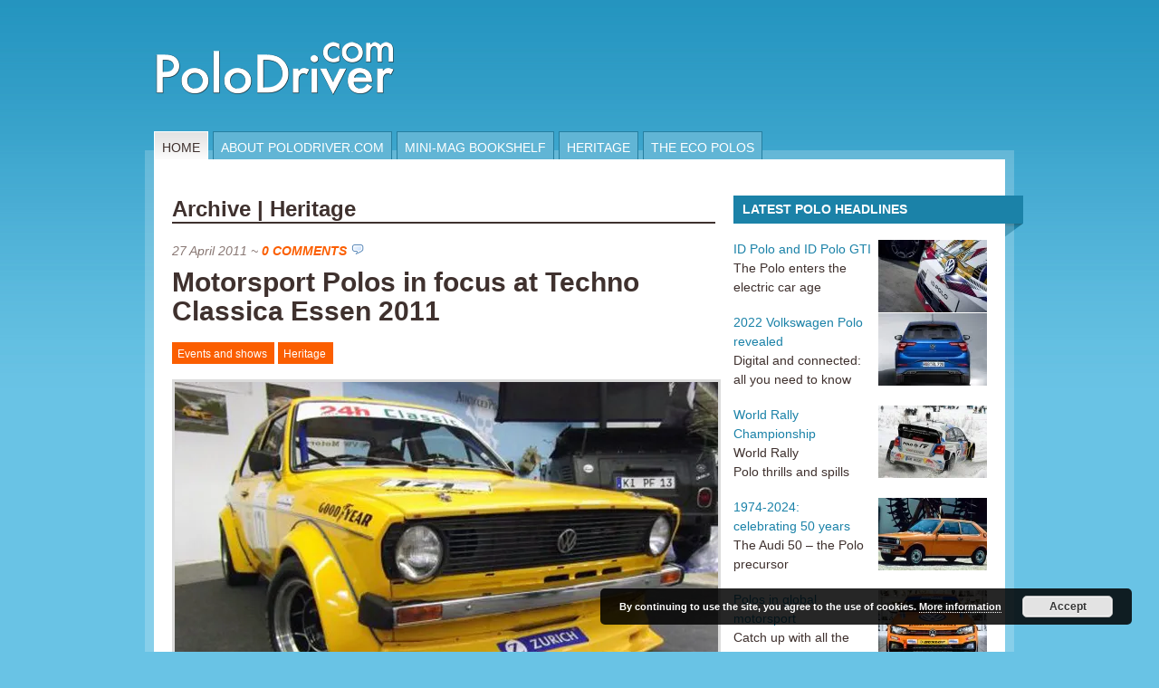

--- FILE ---
content_type: text/html; charset=UTF-8
request_url: http://polodriver.com/category/heritage/page/4/
body_size: 21989
content:
<!DOCTYPE html PUBLIC "-//W3C//DTD XHTML 1.0 Transitional//EN" "http://www.w3.org/TR/xhtml1/DTD/xhtml1-transitional.dtd">
<html xmlns="http://www.w3.org/1999/xhtml">
<head profile="http://gmpg.org/xfn/11">

    <title>
                        PoloDriver&nbsp;|&nbsp;Archive&nbsp;|&nbsp;Heritage            </title>
    
    <meta http-equiv="Content-Type" content="text/html; charset=UTF-8" />
	<link rel="stylesheet" type="text/css" media="all" href="http://polodriver.com/wp-content/themes/mainstream/css/reset.css" />
    <link rel="stylesheet" type="text/css" href="http://polodriver.com/wp-content/themes/mainstream/style.css" media="screen" />
    <link rel="alternate" type="application/rss+xml" title="RSS 2.0" href="http://feeds.feedburner.com/polodriver" />
    <link rel="pingback" href="http://polodriver.com/xmlrpc.php" />
       
    <!--[if IE 6]>
		<script type="text/javascript" src="http://polodriver.com/wp-content/themes/mainstream/includes/js/pngfix.js"></script>
		<script type="text/javascript" src="http://polodriver.com/wp-content/themes/mainstream/includes/js/menu.js"></script>
		<link rel="stylesheet" type="text/css" media="all" href="http://polodriver.com/wp-content/themes/mainstream/css/ie6.css" />
    <![endif]-->	
	
	<!--[if IE 7]>
		<link rel="stylesheet" type="text/css" media="all" href="http://polodriver.com/wp-content/themes/mainstream/css/ie7.css" />
	<![endif]-->
       
        <meta name='robots' content='index, follow, max-image-preview:large, max-snippet:-1, max-video-preview:-1' />

	<!-- This site is optimized with the Yoast SEO plugin v26.8 - https://yoast.com/product/yoast-seo-wordpress/ -->
	<link rel="canonical" href="http://polodriver.com/category/heritage/page/4/" />
	<link rel="prev" href="http://polodriver.com/category/heritage/page/3/" />
	<link rel="next" href="http://polodriver.com/category/heritage/page/5/" />
	<script type="application/ld+json" class="yoast-schema-graph">{"@context":"https://schema.org","@graph":[{"@type":"CollectionPage","@id":"http://polodriver.com/category/heritage/","url":"http://polodriver.com/category/heritage/page/4/","name":"Heritage Archives - Page 4 of 6 - PoloDriver","isPartOf":{"@id":"http://polodriver.com.temp.link/#website"},"breadcrumb":{"@id":"http://polodriver.com/category/heritage/page/4/#breadcrumb"},"inLanguage":"en-US"},{"@type":"BreadcrumbList","@id":"http://polodriver.com/category/heritage/page/4/#breadcrumb","itemListElement":[{"@type":"ListItem","position":1,"name":"Home","item":"http://polodriver.com.temp.link/"},{"@type":"ListItem","position":2,"name":"Heritage"}]},{"@type":"WebSite","@id":"http://polodriver.com.temp.link/#website","url":"http://polodriver.com.temp.link/","name":"PoloDriver","description":"Everything Volkswagen Polo","publisher":{"@id":"http://polodriver.com.temp.link/#organization"},"potentialAction":[{"@type":"SearchAction","target":{"@type":"EntryPoint","urlTemplate":"http://polodriver.com.temp.link/?s={search_term_string}"},"query-input":{"@type":"PropertyValueSpecification","valueRequired":true,"valueName":"search_term_string"}}],"inLanguage":"en-US"},{"@type":"Organization","@id":"http://polodriver.com.temp.link/#organization","name":"PoloDriver.com","url":"http://polodriver.com.temp.link/","logo":{"@type":"ImageObject","inLanguage":"en-US","@id":"http://polodriver.com.temp.link/#/schema/logo/image/","url":"https://i0.wp.com/polodriver.com/wp-content/uploads/polodriver_logo_black_no_outline_small.png?fit=1063%2C260","contentUrl":"https://i0.wp.com/polodriver.com/wp-content/uploads/polodriver_logo_black_no_outline_small.png?fit=1063%2C260","width":1063,"height":260,"caption":"PoloDriver.com"},"image":{"@id":"http://polodriver.com.temp.link/#/schema/logo/image/"},"sameAs":["https://x.com/polodrivercom"]}]}</script>
	<!-- / Yoast SEO plugin. -->


<link rel='dns-prefetch' href='//polodriver.com' />
<link rel='dns-prefetch' href='//stats.wp.com' />
<link rel='dns-prefetch' href='//v0.wordpress.com' />
<link rel='preconnect' href='//i0.wp.com' />
<link rel='preconnect' href='//c0.wp.com' />
<link rel="alternate" type="application/rss+xml" title="PoloDriver &raquo; Heritage Category Feed" href="http://polodriver.com/category/heritage/feed/" />
<style id='wp-img-auto-sizes-contain-inline-css' type='text/css'>
img:is([sizes=auto i],[sizes^="auto," i]){contain-intrinsic-size:3000px 1500px}
/*# sourceURL=wp-img-auto-sizes-contain-inline-css */
</style>
<style id='wp-emoji-styles-inline-css' type='text/css'>

	img.wp-smiley, img.emoji {
		display: inline !important;
		border: none !important;
		box-shadow: none !important;
		height: 1em !important;
		width: 1em !important;
		margin: 0 0.07em !important;
		vertical-align: -0.1em !important;
		background: none !important;
		padding: 0 !important;
	}
/*# sourceURL=wp-emoji-styles-inline-css */
</style>
<style id='wp-block-library-inline-css' type='text/css'>
:root{--wp-block-synced-color:#7a00df;--wp-block-synced-color--rgb:122,0,223;--wp-bound-block-color:var(--wp-block-synced-color);--wp-editor-canvas-background:#ddd;--wp-admin-theme-color:#007cba;--wp-admin-theme-color--rgb:0,124,186;--wp-admin-theme-color-darker-10:#006ba1;--wp-admin-theme-color-darker-10--rgb:0,107,160.5;--wp-admin-theme-color-darker-20:#005a87;--wp-admin-theme-color-darker-20--rgb:0,90,135;--wp-admin-border-width-focus:2px}@media (min-resolution:192dpi){:root{--wp-admin-border-width-focus:1.5px}}.wp-element-button{cursor:pointer}:root .has-very-light-gray-background-color{background-color:#eee}:root .has-very-dark-gray-background-color{background-color:#313131}:root .has-very-light-gray-color{color:#eee}:root .has-very-dark-gray-color{color:#313131}:root .has-vivid-green-cyan-to-vivid-cyan-blue-gradient-background{background:linear-gradient(135deg,#00d084,#0693e3)}:root .has-purple-crush-gradient-background{background:linear-gradient(135deg,#34e2e4,#4721fb 50%,#ab1dfe)}:root .has-hazy-dawn-gradient-background{background:linear-gradient(135deg,#faaca8,#dad0ec)}:root .has-subdued-olive-gradient-background{background:linear-gradient(135deg,#fafae1,#67a671)}:root .has-atomic-cream-gradient-background{background:linear-gradient(135deg,#fdd79a,#004a59)}:root .has-nightshade-gradient-background{background:linear-gradient(135deg,#330968,#31cdcf)}:root .has-midnight-gradient-background{background:linear-gradient(135deg,#020381,#2874fc)}:root{--wp--preset--font-size--normal:16px;--wp--preset--font-size--huge:42px}.has-regular-font-size{font-size:1em}.has-larger-font-size{font-size:2.625em}.has-normal-font-size{font-size:var(--wp--preset--font-size--normal)}.has-huge-font-size{font-size:var(--wp--preset--font-size--huge)}.has-text-align-center{text-align:center}.has-text-align-left{text-align:left}.has-text-align-right{text-align:right}.has-fit-text{white-space:nowrap!important}#end-resizable-editor-section{display:none}.aligncenter{clear:both}.items-justified-left{justify-content:flex-start}.items-justified-center{justify-content:center}.items-justified-right{justify-content:flex-end}.items-justified-space-between{justify-content:space-between}.screen-reader-text{border:0;clip-path:inset(50%);height:1px;margin:-1px;overflow:hidden;padding:0;position:absolute;width:1px;word-wrap:normal!important}.screen-reader-text:focus{background-color:#ddd;clip-path:none;color:#444;display:block;font-size:1em;height:auto;left:5px;line-height:normal;padding:15px 23px 14px;text-decoration:none;top:5px;width:auto;z-index:100000}html :where(.has-border-color){border-style:solid}html :where([style*=border-top-color]){border-top-style:solid}html :where([style*=border-right-color]){border-right-style:solid}html :where([style*=border-bottom-color]){border-bottom-style:solid}html :where([style*=border-left-color]){border-left-style:solid}html :where([style*=border-width]){border-style:solid}html :where([style*=border-top-width]){border-top-style:solid}html :where([style*=border-right-width]){border-right-style:solid}html :where([style*=border-bottom-width]){border-bottom-style:solid}html :where([style*=border-left-width]){border-left-style:solid}html :where(img[class*=wp-image-]){height:auto;max-width:100%}:where(figure){margin:0 0 1em}html :where(.is-position-sticky){--wp-admin--admin-bar--position-offset:var(--wp-admin--admin-bar--height,0px)}@media screen and (max-width:600px){html :where(.is-position-sticky){--wp-admin--admin-bar--position-offset:0px}}

/*# sourceURL=wp-block-library-inline-css */
</style><style id='global-styles-inline-css' type='text/css'>
:root{--wp--preset--aspect-ratio--square: 1;--wp--preset--aspect-ratio--4-3: 4/3;--wp--preset--aspect-ratio--3-4: 3/4;--wp--preset--aspect-ratio--3-2: 3/2;--wp--preset--aspect-ratio--2-3: 2/3;--wp--preset--aspect-ratio--16-9: 16/9;--wp--preset--aspect-ratio--9-16: 9/16;--wp--preset--color--black: #000000;--wp--preset--color--cyan-bluish-gray: #abb8c3;--wp--preset--color--white: #ffffff;--wp--preset--color--pale-pink: #f78da7;--wp--preset--color--vivid-red: #cf2e2e;--wp--preset--color--luminous-vivid-orange: #ff6900;--wp--preset--color--luminous-vivid-amber: #fcb900;--wp--preset--color--light-green-cyan: #7bdcb5;--wp--preset--color--vivid-green-cyan: #00d084;--wp--preset--color--pale-cyan-blue: #8ed1fc;--wp--preset--color--vivid-cyan-blue: #0693e3;--wp--preset--color--vivid-purple: #9b51e0;--wp--preset--gradient--vivid-cyan-blue-to-vivid-purple: linear-gradient(135deg,rgb(6,147,227) 0%,rgb(155,81,224) 100%);--wp--preset--gradient--light-green-cyan-to-vivid-green-cyan: linear-gradient(135deg,rgb(122,220,180) 0%,rgb(0,208,130) 100%);--wp--preset--gradient--luminous-vivid-amber-to-luminous-vivid-orange: linear-gradient(135deg,rgb(252,185,0) 0%,rgb(255,105,0) 100%);--wp--preset--gradient--luminous-vivid-orange-to-vivid-red: linear-gradient(135deg,rgb(255,105,0) 0%,rgb(207,46,46) 100%);--wp--preset--gradient--very-light-gray-to-cyan-bluish-gray: linear-gradient(135deg,rgb(238,238,238) 0%,rgb(169,184,195) 100%);--wp--preset--gradient--cool-to-warm-spectrum: linear-gradient(135deg,rgb(74,234,220) 0%,rgb(151,120,209) 20%,rgb(207,42,186) 40%,rgb(238,44,130) 60%,rgb(251,105,98) 80%,rgb(254,248,76) 100%);--wp--preset--gradient--blush-light-purple: linear-gradient(135deg,rgb(255,206,236) 0%,rgb(152,150,240) 100%);--wp--preset--gradient--blush-bordeaux: linear-gradient(135deg,rgb(254,205,165) 0%,rgb(254,45,45) 50%,rgb(107,0,62) 100%);--wp--preset--gradient--luminous-dusk: linear-gradient(135deg,rgb(255,203,112) 0%,rgb(199,81,192) 50%,rgb(65,88,208) 100%);--wp--preset--gradient--pale-ocean: linear-gradient(135deg,rgb(255,245,203) 0%,rgb(182,227,212) 50%,rgb(51,167,181) 100%);--wp--preset--gradient--electric-grass: linear-gradient(135deg,rgb(202,248,128) 0%,rgb(113,206,126) 100%);--wp--preset--gradient--midnight: linear-gradient(135deg,rgb(2,3,129) 0%,rgb(40,116,252) 100%);--wp--preset--font-size--small: 13px;--wp--preset--font-size--medium: 20px;--wp--preset--font-size--large: 36px;--wp--preset--font-size--x-large: 42px;--wp--preset--spacing--20: 0.44rem;--wp--preset--spacing--30: 0.67rem;--wp--preset--spacing--40: 1rem;--wp--preset--spacing--50: 1.5rem;--wp--preset--spacing--60: 2.25rem;--wp--preset--spacing--70: 3.38rem;--wp--preset--spacing--80: 5.06rem;--wp--preset--shadow--natural: 6px 6px 9px rgba(0, 0, 0, 0.2);--wp--preset--shadow--deep: 12px 12px 50px rgba(0, 0, 0, 0.4);--wp--preset--shadow--sharp: 6px 6px 0px rgba(0, 0, 0, 0.2);--wp--preset--shadow--outlined: 6px 6px 0px -3px rgb(255, 255, 255), 6px 6px rgb(0, 0, 0);--wp--preset--shadow--crisp: 6px 6px 0px rgb(0, 0, 0);}:where(.is-layout-flex){gap: 0.5em;}:where(.is-layout-grid){gap: 0.5em;}body .is-layout-flex{display: flex;}.is-layout-flex{flex-wrap: wrap;align-items: center;}.is-layout-flex > :is(*, div){margin: 0;}body .is-layout-grid{display: grid;}.is-layout-grid > :is(*, div){margin: 0;}:where(.wp-block-columns.is-layout-flex){gap: 2em;}:where(.wp-block-columns.is-layout-grid){gap: 2em;}:where(.wp-block-post-template.is-layout-flex){gap: 1.25em;}:where(.wp-block-post-template.is-layout-grid){gap: 1.25em;}.has-black-color{color: var(--wp--preset--color--black) !important;}.has-cyan-bluish-gray-color{color: var(--wp--preset--color--cyan-bluish-gray) !important;}.has-white-color{color: var(--wp--preset--color--white) !important;}.has-pale-pink-color{color: var(--wp--preset--color--pale-pink) !important;}.has-vivid-red-color{color: var(--wp--preset--color--vivid-red) !important;}.has-luminous-vivid-orange-color{color: var(--wp--preset--color--luminous-vivid-orange) !important;}.has-luminous-vivid-amber-color{color: var(--wp--preset--color--luminous-vivid-amber) !important;}.has-light-green-cyan-color{color: var(--wp--preset--color--light-green-cyan) !important;}.has-vivid-green-cyan-color{color: var(--wp--preset--color--vivid-green-cyan) !important;}.has-pale-cyan-blue-color{color: var(--wp--preset--color--pale-cyan-blue) !important;}.has-vivid-cyan-blue-color{color: var(--wp--preset--color--vivid-cyan-blue) !important;}.has-vivid-purple-color{color: var(--wp--preset--color--vivid-purple) !important;}.has-black-background-color{background-color: var(--wp--preset--color--black) !important;}.has-cyan-bluish-gray-background-color{background-color: var(--wp--preset--color--cyan-bluish-gray) !important;}.has-white-background-color{background-color: var(--wp--preset--color--white) !important;}.has-pale-pink-background-color{background-color: var(--wp--preset--color--pale-pink) !important;}.has-vivid-red-background-color{background-color: var(--wp--preset--color--vivid-red) !important;}.has-luminous-vivid-orange-background-color{background-color: var(--wp--preset--color--luminous-vivid-orange) !important;}.has-luminous-vivid-amber-background-color{background-color: var(--wp--preset--color--luminous-vivid-amber) !important;}.has-light-green-cyan-background-color{background-color: var(--wp--preset--color--light-green-cyan) !important;}.has-vivid-green-cyan-background-color{background-color: var(--wp--preset--color--vivid-green-cyan) !important;}.has-pale-cyan-blue-background-color{background-color: var(--wp--preset--color--pale-cyan-blue) !important;}.has-vivid-cyan-blue-background-color{background-color: var(--wp--preset--color--vivid-cyan-blue) !important;}.has-vivid-purple-background-color{background-color: var(--wp--preset--color--vivid-purple) !important;}.has-black-border-color{border-color: var(--wp--preset--color--black) !important;}.has-cyan-bluish-gray-border-color{border-color: var(--wp--preset--color--cyan-bluish-gray) !important;}.has-white-border-color{border-color: var(--wp--preset--color--white) !important;}.has-pale-pink-border-color{border-color: var(--wp--preset--color--pale-pink) !important;}.has-vivid-red-border-color{border-color: var(--wp--preset--color--vivid-red) !important;}.has-luminous-vivid-orange-border-color{border-color: var(--wp--preset--color--luminous-vivid-orange) !important;}.has-luminous-vivid-amber-border-color{border-color: var(--wp--preset--color--luminous-vivid-amber) !important;}.has-light-green-cyan-border-color{border-color: var(--wp--preset--color--light-green-cyan) !important;}.has-vivid-green-cyan-border-color{border-color: var(--wp--preset--color--vivid-green-cyan) !important;}.has-pale-cyan-blue-border-color{border-color: var(--wp--preset--color--pale-cyan-blue) !important;}.has-vivid-cyan-blue-border-color{border-color: var(--wp--preset--color--vivid-cyan-blue) !important;}.has-vivid-purple-border-color{border-color: var(--wp--preset--color--vivid-purple) !important;}.has-vivid-cyan-blue-to-vivid-purple-gradient-background{background: var(--wp--preset--gradient--vivid-cyan-blue-to-vivid-purple) !important;}.has-light-green-cyan-to-vivid-green-cyan-gradient-background{background: var(--wp--preset--gradient--light-green-cyan-to-vivid-green-cyan) !important;}.has-luminous-vivid-amber-to-luminous-vivid-orange-gradient-background{background: var(--wp--preset--gradient--luminous-vivid-amber-to-luminous-vivid-orange) !important;}.has-luminous-vivid-orange-to-vivid-red-gradient-background{background: var(--wp--preset--gradient--luminous-vivid-orange-to-vivid-red) !important;}.has-very-light-gray-to-cyan-bluish-gray-gradient-background{background: var(--wp--preset--gradient--very-light-gray-to-cyan-bluish-gray) !important;}.has-cool-to-warm-spectrum-gradient-background{background: var(--wp--preset--gradient--cool-to-warm-spectrum) !important;}.has-blush-light-purple-gradient-background{background: var(--wp--preset--gradient--blush-light-purple) !important;}.has-blush-bordeaux-gradient-background{background: var(--wp--preset--gradient--blush-bordeaux) !important;}.has-luminous-dusk-gradient-background{background: var(--wp--preset--gradient--luminous-dusk) !important;}.has-pale-ocean-gradient-background{background: var(--wp--preset--gradient--pale-ocean) !important;}.has-electric-grass-gradient-background{background: var(--wp--preset--gradient--electric-grass) !important;}.has-midnight-gradient-background{background: var(--wp--preset--gradient--midnight) !important;}.has-small-font-size{font-size: var(--wp--preset--font-size--small) !important;}.has-medium-font-size{font-size: var(--wp--preset--font-size--medium) !important;}.has-large-font-size{font-size: var(--wp--preset--font-size--large) !important;}.has-x-large-font-size{font-size: var(--wp--preset--font-size--x-large) !important;}
/*# sourceURL=global-styles-inline-css */
</style>

<style id='classic-theme-styles-inline-css' type='text/css'>
/*! This file is auto-generated */
.wp-block-button__link{color:#fff;background-color:#32373c;border-radius:9999px;box-shadow:none;text-decoration:none;padding:calc(.667em + 2px) calc(1.333em + 2px);font-size:1.125em}.wp-block-file__button{background:#32373c;color:#fff;text-decoration:none}
/*# sourceURL=/wp-includes/css/classic-themes.min.css */
</style>
<link rel='stylesheet' id='social_comments-css' href='http://polodriver.com/wp-content/plugins/social/assets/comments.css?ver=3.1.1' type='text/css' media='screen' />
<script type="text/javascript" src="https://c0.wp.com/c/6.9/wp-includes/js/jquery/jquery.min.js" id="jquery-core-js"></script>
<script type="text/javascript" src="https://c0.wp.com/c/6.9/wp-includes/js/jquery/jquery-migrate.min.js" id="jquery-migrate-js"></script>
<script type="text/javascript" src="http://polodriver.com/wp-content/plugins/google-analyticator/external-tracking.min.js?ver=6.5.7" id="ga-external-tracking-js"></script>
<link rel="https://api.w.org/" href="http://polodriver.com/wp-json/" /><link rel="alternate" title="JSON" type="application/json" href="http://polodriver.com/wp-json/wp/v2/categories/25" /><link rel="EditURI" type="application/rsd+xml" title="RSD" href="http://polodriver.com/xmlrpc.php?rsd" />
<meta name="generator" content="WordPress 6.9" />
<script>/* <![CDATA[ */ portfolio_slideshow = { options : {"psHash":"false","psLoader":"false"}, slideshows : new Array() }; /* ]]> */</script>        <style type="text/css" id="pf-main-css">
            
				@media screen {
					.printfriendly {
						z-index: 1000; position: relative
					}
					.printfriendly a, .printfriendly a:link, .printfriendly a:visited, .printfriendly a:hover, .printfriendly a:active {
						font-weight: 600;
						cursor: pointer;
						text-decoration: none;
						border: none;
						-webkit-box-shadow: none;
						-moz-box-shadow: none;
						box-shadow: none;
						outline:none;
						font-size: 14px !important;
						color: #55750C !important;
					}
					.printfriendly.pf-alignleft {
						float: left;
					}
					.printfriendly.pf-alignright {
						float: right;
					}
					.printfriendly.pf-aligncenter {
						justify-content: center;
						display: flex; align-items: center;
					}
				}

				.pf-button-img {
					border: none;
					-webkit-box-shadow: none;
					-moz-box-shadow: none;
					box-shadow: none;
					padding: 0;
					margin: 0;
					display: inline;
					vertical-align: middle;
				}

				img.pf-button-img + .pf-button-text {
					margin-left: 6px;
				}

				@media print {
					.printfriendly {
						display: none;
					}
				}
				        </style>

            
        <style type="text/css" id="pf-excerpt-styles">
          .pf-button.pf-button-excerpt {
              display: none;
           }
        </style>

            	<style>img#wpstats{display:none}</style>
		<style data-context="foundation-flickity-css">/*! Flickity v2.0.2
http://flickity.metafizzy.co
---------------------------------------------- */.flickity-enabled{position:relative}.flickity-enabled:focus{outline:0}.flickity-viewport{overflow:hidden;position:relative;height:100%}.flickity-slider{position:absolute;width:100%;height:100%}.flickity-enabled.is-draggable{-webkit-tap-highlight-color:transparent;tap-highlight-color:transparent;-webkit-user-select:none;-moz-user-select:none;-ms-user-select:none;user-select:none}.flickity-enabled.is-draggable .flickity-viewport{cursor:move;cursor:-webkit-grab;cursor:grab}.flickity-enabled.is-draggable .flickity-viewport.is-pointer-down{cursor:-webkit-grabbing;cursor:grabbing}.flickity-prev-next-button{position:absolute;top:50%;width:44px;height:44px;border:none;border-radius:50%;background:#fff;background:hsla(0,0%,100%,.75);cursor:pointer;-webkit-transform:translateY(-50%);transform:translateY(-50%)}.flickity-prev-next-button:hover{background:#fff}.flickity-prev-next-button:focus{outline:0;box-shadow:0 0 0 5px #09f}.flickity-prev-next-button:active{opacity:.6}.flickity-prev-next-button.previous{left:10px}.flickity-prev-next-button.next{right:10px}.flickity-rtl .flickity-prev-next-button.previous{left:auto;right:10px}.flickity-rtl .flickity-prev-next-button.next{right:auto;left:10px}.flickity-prev-next-button:disabled{opacity:.3;cursor:auto}.flickity-prev-next-button svg{position:absolute;left:20%;top:20%;width:60%;height:60%}.flickity-prev-next-button .arrow{fill:#333}.flickity-page-dots{position:absolute;width:100%;bottom:-25px;padding:0;margin:0;list-style:none;text-align:center;line-height:1}.flickity-rtl .flickity-page-dots{direction:rtl}.flickity-page-dots .dot{display:inline-block;width:10px;height:10px;margin:0 8px;background:#333;border-radius:50%;opacity:.25;cursor:pointer}.flickity-page-dots .dot.is-selected{opacity:1}</style><style data-context="foundation-slideout-css">.slideout-menu{position:fixed;left:0;top:0;bottom:0;right:auto;z-index:0;width:256px;overflow-y:auto;-webkit-overflow-scrolling:touch;display:none}.slideout-menu.pushit-right{left:auto;right:0}.slideout-panel{position:relative;z-index:1;will-change:transform}.slideout-open,.slideout-open .slideout-panel,.slideout-open body{overflow:hidden}.slideout-open .slideout-menu{display:block}.pushit{display:none}</style><meta name="generator" content="Mainstream 1.1.0" />
<meta name="generator" content="Woo Framework Version 1.0.4" />
<meta name="generator" content="GD Library Version 2" />
<link href="http://polodriver.com/wp-content/themes/mainstream/styles/blue.css" rel="stylesheet" type="text/css" />
<style type="text/css">.recentcomments a{display:inline !important;padding:0 !important;margin:0 !important;}</style>
<!-- Jetpack Open Graph Tags -->
<meta property="og:type" content="website" />
<meta property="og:title" content="Heritage Archives - Page 4 of 6 - PoloDriver" />
<meta property="og:url" content="http://polodriver.com/category/heritage/" />
<meta property="og:site_name" content="PoloDriver" />
<meta property="og:image" content="https://i0.wp.com/polodriver.com/wp-content/uploads/cropped-PoloDriver-Blue-Large-V2.jpg?fit=512%2C512" />
<meta property="og:image:width" content="512" />
<meta property="og:image:height" content="512" />
<meta property="og:image:alt" content="" />
<meta property="og:locale" content="en_US" />

<!-- End Jetpack Open Graph Tags -->
<link rel="icon" href="https://i0.wp.com/polodriver.com/wp-content/uploads/cropped-PoloDriver-Blue-Large-V2.jpg?fit=32%2C32" sizes="32x32" />
<link rel="icon" href="https://i0.wp.com/polodriver.com/wp-content/uploads/cropped-PoloDriver-Blue-Large-V2.jpg?fit=192%2C192" sizes="192x192" />
<link rel="apple-touch-icon" href="https://i0.wp.com/polodriver.com/wp-content/uploads/cropped-PoloDriver-Blue-Large-V2.jpg?fit=180%2C180" />
<meta name="msapplication-TileImage" content="https://i0.wp.com/polodriver.com/wp-content/uploads/cropped-PoloDriver-Blue-Large-V2.jpg?fit=270%2C270" />
<!-- Google Analytics Tracking by Google Analyticator 6.5.7 -->
<script type="text/javascript">
    var analyticsFileTypes = [];
    var analyticsSnippet = 'enabled';
    var analyticsEventTracking = 'enabled';
</script>
<script type="text/javascript">
	var _gaq = _gaq || [];
  
	_gaq.push(['_setAccount', 'UA-3618932-2']);
    _gaq.push(['_addDevId', 'i9k95']); // Google Analyticator App ID with Google
	_gaq.push(['_trackPageview']);

	(function() {
		var ga = document.createElement('script'); ga.type = 'text/javascript'; ga.async = true;
		                ga.src = ('https:' == document.location.protocol ? 'https://ssl' : 'http://www') + '.google-analytics.com/ga.js';
		                var s = document.getElementsByTagName('script')[0]; s.parentNode.insertBefore(ga, s);
	})();
</script>
<style>.ios7.web-app-mode.has-fixed header{ background-color: rgba(37,150,192,.88);}</style>		<style type="text/css" id="wp-custom-css">
			ol {
	list-style-type:decimal!important;
}
.size-full {
	max-width:100%!important;
	height: auto;
}		</style>
		
<link rel='stylesheet' id='basecss-css' href='http://polodriver.com/wp-content/plugins/eu-cookie-law/css/style.css?ver=6.9' type='text/css' media='all' />
<link rel='stylesheet' id='ps-public-css-css' href='http://polodriver.com/wp-content/plugins/portfolio-slideshow/src/resources/css/public.css?ver=1.13.0' type='text/css' media='all' />
</head>

<body>

<div id="container">
       
	<div id="header">
		
		<div id="logo">
			<h1>PoloDriver</h1>
			<h2>Everything Volkswagen Polo</h2>
		
			<a href="http://polodriver.com" title="PoloDriver">
				<img src="http://polodriver.com/wp-content/themes/mainstream/images/logo.png" alt="PoloDriver Logo" />
			</a>
		</div><!-- /#logo -->

        <div id="top-ad">
	        <div class="advert">

	<br><br><script type="text/javascript"><!--
google_ad_client = "pub-5012003214110517";
/* 468x60 Banner, 9/4/09 */
google_ad_slot = "9083749969";
google_ad_width = 468;
google_ad_height = 60;
//-->
</script>
<script type="text/javascript"
src="http://pagead2.googlesyndication.com/pagead/show_ads.js">
</script>	
		

</div>        </div><!-- /#top-ad -->      		
		
		<div class="clear"></div>
		
		<div id="navigation">
	
			<ul id="nav">
			
								
				<li class="page_item current_page_item"><a href="http://polodriver.com">Home</a></li>
			
				<li class="page_item page-item-2"><a href="http://polodriver.com/about/">About PoloDriver.com</a></li>
<li class="page_item page-item-13048"><a href="http://polodriver.com/mini-mag-bookshelf/">Mini-mag bookshelf</a></li>
<li class="page_item page-item-29 page_item_has_children"><a href="http://polodriver.com/heritage/">Heritage</a>
<ul class='children'>
	<li class="page_item page-item-517 page_item_has_children"><a href="http://polodriver.com/heritage/series-3-polo-1994-2001/">Series 3 Polo: 1994-2001</a>
	<ul class='children'>
		<li class="page_item page-item-11270"><a href="http://polodriver.com/heritage/series-3-polo-1994-2001/series-3-polo-1994-2001-gallery-publicity-images/">Series 3 Polo: 1994-2001 – gallery: publicity images</a></li>
		<li class="page_item page-item-572"><a href="http://polodriver.com/heritage/series-3-polo-1994-2001/series-3-polo-1994-2001-the-specials/">Series 3 Polo: 1994-2001 &#8211; the specials</a></li>
		<li class="page_item page-item-594"><a href="http://polodriver.com/heritage/series-3-polo-1994-2001/series-3-polo-1994-2001-specifications/">Series 3 Polo: 1994-2001 &#8211; specification</a></li>
		<li class="page_item page-item-519"><a href="http://polodriver.com/heritage/series-3-polo-1994-2001/series-3-polo-1994-2001-sales-figures/">Series 3 Polo: 1994-2001 &#8211; sales figures</a></li>
	</ul>
</li>
	<li class="page_item page-item-178 page_item_has_children"><a href="http://polodriver.com/heritage/audi-50/">Audi 50</a>
	<ul class='children'>
		<li class="page_item page-item-2825"><a href="http://polodriver.com/heritage/audi-50/gallery-publicity-images/">Audi 50 &#8211; gallery: publicity images</a></li>
		<li class="page_item page-item-2860"><a href="http://polodriver.com/heritage/audi-50/audi-50-specification/">Audi 50 &#8211; specification</a></li>
		<li class="page_item page-item-3445"><a href="http://polodriver.com/heritage/audi-50/audi-50-paint-colours-and-trim-combinations/">Audi 50 &#8211; paint colours and trim combinations</a></li>
	</ul>
</li>
	<li class="page_item page-item-186 page_item_has_children"><a href="http://polodriver.com/heritage/series-1-polo-1975-1981/">Series 1 Polo: 1975-1981</a>
	<ul class='children'>
		<li class="page_item page-item-11156"><a href="http://polodriver.com/heritage/series-1-polo-1975-1981/series-1-polo-1975-1981-gallery-publicity-images/">Series 1 Polo: 1975-1981 – gallery: publicity images</a></li>
		<li class="page_item page-item-209"><a href="http://polodriver.com/heritage/series-1-polo-1975-1981/the-specials/">Series 1 Polo: 1975-1981 – the specials</a></li>
		<li class="page_item page-item-277"><a href="http://polodriver.com/heritage/series-1-polo-1975-1981/series-1-polo-1975-1981-specification/">Series 1 Polo: 1975-1981 &#8211; specification</a></li>
		<li class="page_item page-item-284"><a href="http://polodriver.com/heritage/series-1-polo-1975-1981/series-1-polo-1975-1981-production-and-sales-figures/">Series 1 Polo: 1975-1981 – production and sales figures</a></li>
	</ul>
</li>
	<li class="page_item page-item-5370 page_item_has_children"><a href="http://polodriver.com/heritage/series-5-polo-2009/">Series 5 Polo: 2009-</a>
	<ul class='children'>
		<li class="page_item page-item-5375"><a href="http://polodriver.com/heritage/series-5-polo-2009/series-5-polo-2009-sales-and-production-figures/">Series 5 Polo: 2009- <br>&#8211; production and sales figures</a></li>
	</ul>
</li>
	<li class="page_item page-item-1453 page_item_has_children"><a href="http://polodriver.com/heritage/series-4-polo-2002-2009/">Series 4 Polo: 2002-2009</a>
	<ul class='children'>
		<li class="page_item page-item-1455"><a href="http://polodriver.com/heritage/series-4-polo-2002-2009/series-4-polo-2002-2009-specification/">Series 4 Polo: 2002-2009 &#8211; specification</a></li>
		<li class="page_item page-item-1462"><a href="http://polodriver.com/heritage/series-4-polo-2002-2009/series-4-polo-2002-2009-production-and-sales-figures/">Series 4 Polo: 2002-2009 &#8211; production and sales figures</a></li>
	</ul>
</li>
	<li class="page_item page-item-292 page_item_has_children"><a href="http://polodriver.com/heritage/series-2-polo-1981-1994/">Series 2 Polo: 1981-1994</a>
	<ul class='children'>
		<li class="page_item page-item-5408"><a href="http://polodriver.com/heritage/series-2-polo-1981-1994/gallery-publicity-images/">Series 2 Polo: 1981-1994 – gallery: publicity images</a></li>
		<li class="page_item page-item-302"><a href="http://polodriver.com/heritage/series-2-polo-1981-1994/series-2-polo-1981-1994-the-specials/">Series 2 Polo: 1981-1994 – the specials</a></li>
		<li class="page_item page-item-294"><a href="http://polodriver.com/heritage/series-2-polo-1981-1994/series-2-polo-1981-1994-specification/">Series 2 Polo: 1981-1994 – specification</a></li>
		<li class="page_item page-item-335"><a href="http://polodriver.com/heritage/series-2-polo-1981-1994/series-2-polo-1981-1994-sales-figures/">Series 2 Polo: 1981-1994 – sales figures</a></li>
	</ul>
</li>
</ul>
</li>
<li class="page_item page-item-18308 page_item_has_children"><a href="http://polodriver.com/eco-polos/">The Eco Polos</a>
<ul class='children'>
	<li class="page_item page-item-18313"><a href="http://polodriver.com/eco-polos/polo-formel-e-1980-1981-2/">Polo Formel E: 1980-1981</a></li>
	<li class="page_item page-item-18475"><a href="http://polodriver.com/eco-polos/polo-formel-e-1983-1987/">Polo Formel E: 1981-1987</a></li>
	<li class="page_item page-item-18568"><a href="http://polodriver.com/eco-polos/oko-polo-1989/">Öko-Polo: 1989</a></li>
</ul>
</li>
			
			</ul><!-- /#pagenav -->
	
		</div><!-- /#navigation -->
		
		<div class="clear"></div>

	</div><!-- /#header -->
	
	<div id="main">
	<div id="inside">		
		<div id="content">
			
			        	
            	<h2 class="result_heading">Archive | Heritage</h2>        
           	
							
					
				<div class="post">
				
					<p class="meta"><span class="date">27 April 2011</span> ~ <span class="comments"><a href="http://polodriver.com/heritage/motorsport-polos-in-focus-at-techno-classica-essen-2011/#respond">0 Comments</a></span></p>
			
					<h2 class="title"><a href="http://polodriver.com/heritage/motorsport-polos-in-focus-at-techno-classica-essen-2011/" title="Motorsport Polos in focus at Techno Classica Essen 2011">Motorsport Polos in focus at Techno Classica Essen 2011</a></h2>
					
					<div class="categories">
						<a href="http://polodriver.com/category/events-and-shows/" rel="category tag">Events and shows</a> <a href="http://polodriver.com/category/heritage/" rel="category tag">Heritage</a>					</div><!-- /.categories -->
					
					<div class="entry">
						
												
							<div class="pf-content"><p><a href="https://i0.wp.com/www.polodriver.com/wp-content/uploads/2011-techno-classica-essen-mk1-polo-race-yellow-front.jpg"><img data-recalc-dims="1" fetchpriority="high" decoding="async" class="alignnone size-full wp-image-6335" title="Techno Classica Essen 2011: IG Type 86 stand" src="https://i0.wp.com/www.polodriver.com/wp-content/uploads/2011-techno-classica-essen-mk1-polo-race-yellow-front.jpg?resize=600%2C400" alt="" width="600" height="400" srcset="https://i0.wp.com/polodriver.com/wp-content/uploads/2011-techno-classica-essen-mk1-polo-race-yellow-front.jpg?w=600 600w, https://i0.wp.com/polodriver.com/wp-content/uploads/2011-techno-classica-essen-mk1-polo-race-yellow-front.jpg?resize=300%2C200 300w" sizes="(max-width: 600px) 100vw, 600px" /></a></p>
<p>The mammoth annual classic car event that is <a href="http://www.ciltd.co.uk/Techno/tcindex.htm">Techno Classica Essen</a>, takes place over five days in Essen (no!) in Germany, and 2011’s event from 30 March to 3 April saw, as in previous years, a predictably large Volkswagen Group attendance. As well as official stands from Volkswagen Classic – showing Karmann-based prototypes and vehicles from Osnabrück, including a 1973 Passat, 1974 Scirocco, Series 1 Golf Cabriolet prototype and the premiere of the new Series 6 Golf Cabriolet – Hall 8.1 offered a smattering of VW-brand clubs, and among them, <a href="http://www.audi-50.de">IG Typ 86</a>, and a trio of motorsport Polos. <a href="http://www.twitter.com/MailManG40">Sebastian Winkler</a> of www.g-lader.info has kindly given us permission to use these photos of the Series 1 Polo track-based wide-arch Polos, and a rally-spec Group H Series 2 Polo G60. More pictures and Sebastian’s HD video of the Techno Classica Essen 2011 event can be found <a href="http://www.g-lader.info/sonstiges_aktuelles.htm">here</a>.</p>
<p>[Images: <a href="webmaster@g-lader.info">Sebastian Winkler</a>]</p>
<script>/* <![CDATA[ */ portfolio_slideshow.slideshows[649] = {"timeout":"3000","autoplay":"false","trans":"fade","loop":"true","speed":"400","nowrap":"true"}; /* ]]&gt; */</script><div id="slideshow-wrapper649" class="slideshow-wrapper clearfix portfolio-slideshow-centered">
<div id="slideshow-nav649" class="slideshow-nav">
	<a class="pause" style="display:none" href="javascript:void(0);">Pause</a>
	<a class="play" href="javascript:void(0);">Play</a>
	<a class="restart" style="display:none" href="javascript: void(0);">Play</a>
	<a class="slideshow-prev" href="javascript: void(0);">Prev</a>
	<span class="sep">|</span>
	<a class="slideshow-next" href="javascript: void(0);">Next</a>
	<span class="slideshow-info649 slideshow-info"></span>
</div><!-- .slideshow-nav -->
<div class="pscarousel">
	<div id="pager649" class="pager items clearfix">
			<img decoding="async" width="150" height="150" src="https://i0.wp.com/polodriver.com/wp-content/uploads/2011-techno-classica-essen-mk1-polo-race-yellow-rear.jpg?resize=150%2C150" class="attachment-thumbnail size-thumbnail" alt="" srcset="https://i0.wp.com/polodriver.com/wp-content/uploads/2011-techno-classica-essen-mk1-polo-race-yellow-rear.jpg?resize=150%2C150 150w, https://i0.wp.com/polodriver.com/wp-content/uploads/2011-techno-classica-essen-mk1-polo-race-yellow-rear.jpg?zoom=2&amp;resize=150%2C150 300w, https://i0.wp.com/polodriver.com/wp-content/uploads/2011-techno-classica-essen-mk1-polo-race-yellow-rear.jpg?zoom=3&amp;resize=150%2C150 450w" sizes="(max-width: 150px) 100vw, 150px" />			<img decoding="async" width="150" height="150" src="https://i0.wp.com/polodriver.com/wp-content/uploads/2011-techno-classica-essen-mk1-polo-race-yellow-front.jpg?resize=150%2C150" class="attachment-thumbnail size-thumbnail" alt="" srcset="https://i0.wp.com/polodriver.com/wp-content/uploads/2011-techno-classica-essen-mk1-polo-race-yellow-front.jpg?resize=150%2C150 150w, https://i0.wp.com/polodriver.com/wp-content/uploads/2011-techno-classica-essen-mk1-polo-race-yellow-front.jpg?zoom=2&amp;resize=150%2C150 300w, https://i0.wp.com/polodriver.com/wp-content/uploads/2011-techno-classica-essen-mk1-polo-race-yellow-front.jpg?zoom=3&amp;resize=150%2C150 450w" sizes="(max-width: 150px) 100vw, 150px" />			<img loading="lazy" decoding="async" width="150" height="150" src="https://i0.wp.com/polodriver.com/wp-content/uploads/2011-techno-classica-essen-mk1-polo-race-aqua-front.jpg.jpg?resize=150%2C150" class="attachment-thumbnail size-thumbnail" alt="" srcset="https://i0.wp.com/polodriver.com/wp-content/uploads/2011-techno-classica-essen-mk1-polo-race-aqua-front.jpg.jpg?resize=150%2C150 150w, https://i0.wp.com/polodriver.com/wp-content/uploads/2011-techno-classica-essen-mk1-polo-race-aqua-front.jpg.jpg?zoom=2&amp;resize=150%2C150 300w, https://i0.wp.com/polodriver.com/wp-content/uploads/2011-techno-classica-essen-mk1-polo-race-aqua-front.jpg.jpg?zoom=3&amp;resize=150%2C150 450w" sizes="auto, (max-width: 150px) 100vw, 150px" />			<img loading="lazy" decoding="async" width="150" height="150" src="https://i0.wp.com/polodriver.com/wp-content/uploads/2011-techno-classica-essen-mk2-polo-rally-front.jpg.jpg?resize=150%2C150" class="attachment-thumbnail size-thumbnail" alt="" srcset="https://i0.wp.com/polodriver.com/wp-content/uploads/2011-techno-classica-essen-mk2-polo-rally-front.jpg.jpg?resize=150%2C150 150w, https://i0.wp.com/polodriver.com/wp-content/uploads/2011-techno-classica-essen-mk2-polo-rally-front.jpg.jpg?zoom=2&amp;resize=150%2C150 300w, https://i0.wp.com/polodriver.com/wp-content/uploads/2011-techno-classica-essen-mk2-polo-rally-front.jpg.jpg?zoom=3&amp;resize=150%2C150 450w" sizes="auto, (max-width: 150px) 100vw, 150px" />			<img loading="lazy" decoding="async" width="150" height="150" src="https://i0.wp.com/polodriver.com/wp-content/uploads/2011-techno-classica-essen-mk2-polo-rally-rear.jpg?resize=150%2C150" class="attachment-thumbnail size-thumbnail" alt="" srcset="https://i0.wp.com/polodriver.com/wp-content/uploads/2011-techno-classica-essen-mk2-polo-rally-rear.jpg?resize=150%2C150 150w, https://i0.wp.com/polodriver.com/wp-content/uploads/2011-techno-classica-essen-mk2-polo-rally-rear.jpg?zoom=2&amp;resize=150%2C150 300w, https://i0.wp.com/polodriver.com/wp-content/uploads/2011-techno-classica-essen-mk2-polo-rally-rear.jpg?zoom=3&amp;resize=150%2C150 450w" sizes="auto, (max-width: 150px) 100vw, 150px" />			<img loading="lazy" decoding="async" width="150" height="150" src="https://i0.wp.com/polodriver.com/wp-content/uploads/2011-techno-classica-essen-mk2-polo-rally-interior.jpg?resize=150%2C150" class="attachment-thumbnail size-thumbnail" alt="" srcset="https://i0.wp.com/polodriver.com/wp-content/uploads/2011-techno-classica-essen-mk2-polo-rally-interior.jpg?resize=150%2C150 150w, https://i0.wp.com/polodriver.com/wp-content/uploads/2011-techno-classica-essen-mk2-polo-rally-interior.jpg?zoom=2&amp;resize=150%2C150 300w, https://i0.wp.com/polodriver.com/wp-content/uploads/2011-techno-classica-essen-mk2-polo-rally-interior.jpg?zoom=3&amp;resize=150%2C150 450w" sizes="auto, (max-width: 150px) 100vw, 150px" />		</div>
</div>
<div id="portfolio-slideshow649" class="portfolio-slideshow" style="">

	
	
				
			
		<div class="slideshow-next slideshow-content ">
		<a class="slideshow-next" href="javascript:void(0)" ><img loading="lazy" decoding="async" class="psp-active" data-img="https://i0.wp.com/polodriver.com/wp-content/uploads/2011-techno-classica-essen-mk1-polo-race-yellow-rear.jpg?fit=600%2C400" src="https://i0.wp.com/polodriver.com/wp-content/uploads/2011-techno-classica-essen-mk1-polo-race-yellow-rear.jpg?fit=600%2C400" height="400" width="600" alt="Slide 1"></a>		</div>

	
				
			
		<div class="slideshow-next slideshow-content not-first">
		<a class="slideshow-next" href="javascript:void(0)" ><img loading="lazy" decoding="async" class="psp-active" data-img="https://i0.wp.com/polodriver.com/wp-content/uploads/2011-techno-classica-essen-mk1-polo-race-yellow-front.jpg?fit=600%2C400" src="[data-uri]" height="400" width="600" alt="Slide 2"></a>		</div>

	
				
			
		<div class="slideshow-next slideshow-content not-first">
		<a class="slideshow-next" href="javascript:void(0)" ><img loading="lazy" decoding="async" class="psp-active" data-img="https://i0.wp.com/polodriver.com/wp-content/uploads/2011-techno-classica-essen-mk1-polo-race-aqua-front.jpg.jpg?fit=600%2C400" src="[data-uri]" height="400" width="600" alt="Slide 3"></a>		</div>

	
				
			
		<div class="slideshow-next slideshow-content not-first">
		<a class="slideshow-next" href="javascript:void(0)" ><img loading="lazy" decoding="async" class="psp-active" data-img="https://i0.wp.com/polodriver.com/wp-content/uploads/2011-techno-classica-essen-mk2-polo-rally-front.jpg.jpg?fit=600%2C400" src="[data-uri]" height="400" width="600" alt="Slide 4"></a>		</div>

	
				
			
		<div class="slideshow-next slideshow-content not-first">
		<a class="slideshow-next" href="javascript:void(0)" ><img loading="lazy" decoding="async" class="psp-active" data-img="https://i0.wp.com/polodriver.com/wp-content/uploads/2011-techno-classica-essen-mk2-polo-rally-rear.jpg?fit=600%2C400" src="[data-uri]" height="400" width="600" alt="Slide 5"></a>		</div>

	
				
			
		<div class="slideshow-next slideshow-content not-first">
		<a class="slideshow-next" href="javascript:void(0)" ><img loading="lazy" decoding="async" class="psp-active" data-img="https://i0.wp.com/polodriver.com/wp-content/uploads/2011-techno-classica-essen-mk2-polo-rally-interior.jpg?fit=600%2C400" src="[data-uri]" height="400" width="600" alt="Slide 6"></a>		</div>

	</div>
<div class="slideshow-meta">

			<p class="slideshow-title">
					</p>
	
			<p class="slideshow-caption">
					</p>
	
	

			<p class="slideshow-title">
					</p>
	
			<p class="slideshow-caption">
					</p>
	
	

			<p class="slideshow-title">
					</p>
	
			<p class="slideshow-caption">
					</p>
	
	

			<p class="slideshow-title">
					</p>
	
			<p class="slideshow-caption">
					</p>
	
	

			<p class="slideshow-title">
					</p>
	
			<p class="slideshow-caption">
					</p>
	
	

			<p class="slideshow-title">
					</p>
	
			<p class="slideshow-caption">
					</p>
	
	
</div></div><!--#slideshow-wrapper-->
<div class="printfriendly pf-button pf-button-content pf-alignright">
                    <a href="http://polodriver.com/heritage/motorsport-polos-in-focus-at-techno-classica-essen-2011/?pfstyle=wp" rel="nofollow" onclick="" title="Printer Friendly, PDF & Email">
                    <img data-recalc-dims="1" decoding="async" class="pf-button-img" src="https://i0.wp.com/cdn.printfriendly.com/buttons/print-button-gray.png?ssl=1" alt="Print Friendly, PDF & Email" style="width: 66px;height: 24px;"  />
                    </a>
                </div></div>						
						<p><a class="more-link" href="http://polodriver.com/heritage/motorsport-polos-in-focus-at-techno-classica-essen-2011/" title="Read the full entry">Continue Reading</a></p>
						
					</div><!-- /.entry -->
					
					<div class="tags">
						
						Tags: <a href="http://polodriver.com/tag/events-and-shows/" rel="tag">Events and shows</a>, <a href="http://polodriver.com/tag/heritage/" rel="tag">Heritage</a> 
					
					</div><!-- /.tags -->
			
				</div><!-- /.post -->
			
					
				<div class="post">
				
					<p class="meta"><span class="date">13 April 2011</span> ~ <span class="comments"><a href="http://polodriver.com/heritage/comprehensive-old-timer-resource-new-volkswagen-classic-website-online/#respond">0 Comments</a></span></p>
			
					<h2 class="title"><a href="http://polodriver.com/heritage/comprehensive-old-timer-resource-new-volkswagen-classic-website-online/" title="Comprehensive old-timer resource: new Volkswagen Classic website online">Comprehensive old-timer resource: new Volkswagen Classic website online</a></h2>
					
					<div class="categories">
						<a href="http://polodriver.com/category/heritage/" rel="category tag">Heritage</a> <a href="http://polodriver.com/category/volkswagen/" rel="category tag">Volkswagen</a>					</div><!-- /.categories -->
					
					<div class="entry">
						
												
							<div class="pf-content"><p><a href="https://i0.wp.com/www.polodriver.com/wp-content/uploads/2011-volkswagen-classic-de-website.jpg"><img data-recalc-dims="1" loading="lazy" decoding="async" class="alignnone size-full wp-image-6208" title="Volkswagen Classic website: front page" src="https://i0.wp.com/www.polodriver.com/wp-content/uploads/2011-volkswagen-classic-de-website.jpg?resize=600%2C552" alt="" width="600" height="552" srcset="https://i0.wp.com/polodriver.com/wp-content/uploads/2011-volkswagen-classic-de-website.jpg?w=600 600w, https://i0.wp.com/polodriver.com/wp-content/uploads/2011-volkswagen-classic-de-website.jpg?resize=300%2C276 300w" sizes="auto, (max-width: 600px) 100vw, 600px" /></a></p>
<p>Volkswagen has launched <a href="http://www.volkswagen-classic.de">volkswagen-classic.de</a>, a new website for owners of older VWs. Aiming to offer an ‘exciting and fascinating mix of magazine and interactive community’, visitors to the focused portal will find a selection of unpublished photographs, brand new information and comprehensive facts on Volkswagen history and <a href="http://www.volkswagen-classic.de/web/guest/modelle/serienmodelle-1949-1999">classic models</a> from 1949 to 1999. All the historical Volkswagen activities will be found at volkswagen-classic.de, from events, car collections/tours and even original part sales. A central part of the new website is the official <a href="http://www.volkswagen-classic.de/web/guest/magazin/special">magazine</a> of Volkswagen Classic, which will appear exclusively online. It offers exclusive stories and features articles about classic Volkswagens. In each issue of the magazine there will be a special theme – the star of the first issue is the Golf Cabriolet.</p>
<p>Each individual model also gets its <a href="http://www.volkswagen-classic.de/web/guest/modelle/polo-1-limousine">own profile</a> page, complete with detailed chronology, technical specifications and advertising history. The online community will offer a central online platform, where owners and friends of classic Volkswagens are offered numerous opportunities to engage in dialogue, exchange ideas, discuss, and to actively communicate with Volkswagen. Registered users can create a personal profile with which to network; brand and specific model clubs get their own website space to present and promote their vehicles and activities. Professional support is provided, too: the Volkswagen Classic online team, support staff and experts will &#8216;always be ready to answer discussion questions.&#8217;</p>
<script>/* <![CDATA[ */ portfolio_slideshow.slideshows[849] = {"timeout":"3000","autoplay":"false","trans":"fade","loop":"true","speed":"400","nowrap":"true"}; /* ]]&gt; */</script><div id="slideshow-wrapper849" class="slideshow-wrapper clearfix portfolio-slideshow-centered">
<div id="slideshow-nav849" class="slideshow-nav">
	<a class="pause" style="display:none" href="javascript:void(0);">Pause</a>
	<a class="play" href="javascript:void(0);">Play</a>
	<a class="restart" style="display:none" href="javascript: void(0);">Play</a>
	<a class="slideshow-prev" href="javascript: void(0);">Prev</a>
	<span class="sep">|</span>
	<a class="slideshow-next" href="javascript: void(0);">Next</a>
	<span class="slideshow-info849 slideshow-info"></span>
</div><!-- .slideshow-nav -->
<div class="pscarousel">
	<div id="pager849" class="pager items clearfix">
			<img loading="lazy" decoding="async" width="150" height="150" src="https://i0.wp.com/polodriver.com/wp-content/uploads/2011-volkswagen-classic-polo-1.jpg?resize=150%2C150" class="attachment-thumbnail size-thumbnail" alt="" srcset="https://i0.wp.com/polodriver.com/wp-content/uploads/2011-volkswagen-classic-polo-1.jpg?resize=150%2C150 150w, https://i0.wp.com/polodriver.com/wp-content/uploads/2011-volkswagen-classic-polo-1.jpg?zoom=2&amp;resize=150%2C150 300w, https://i0.wp.com/polodriver.com/wp-content/uploads/2011-volkswagen-classic-polo-1.jpg?zoom=3&amp;resize=150%2C150 450w" sizes="auto, (max-width: 150px) 100vw, 150px" />			<img loading="lazy" decoding="async" width="150" height="150" src="https://i0.wp.com/polodriver.com/wp-content/uploads/2011-volkswagen-classic-de-polo-1-specifications.jpg?resize=150%2C150" class="attachment-thumbnail size-thumbnail" alt="" srcset="https://i0.wp.com/polodriver.com/wp-content/uploads/2011-volkswagen-classic-de-polo-1-specifications.jpg?resize=150%2C150 150w, https://i0.wp.com/polodriver.com/wp-content/uploads/2011-volkswagen-classic-de-polo-1-specifications.jpg?zoom=2&amp;resize=150%2C150 300w, https://i0.wp.com/polodriver.com/wp-content/uploads/2011-volkswagen-classic-de-polo-1-specifications.jpg?zoom=3&amp;resize=150%2C150 450w" sizes="auto, (max-width: 150px) 100vw, 150px" />			<img loading="lazy" decoding="async" width="150" height="150" src="https://i0.wp.com/polodriver.com/wp-content/uploads/2011-volkswagen-classic-de-polo-2-g40.jpg?resize=150%2C150" class="attachment-thumbnail size-thumbnail" alt="" srcset="https://i0.wp.com/polodriver.com/wp-content/uploads/2011-volkswagen-classic-de-polo-2-g40.jpg?resize=150%2C150 150w, https://i0.wp.com/polodriver.com/wp-content/uploads/2011-volkswagen-classic-de-polo-2-g40.jpg?zoom=2&amp;resize=150%2C150 300w, https://i0.wp.com/polodriver.com/wp-content/uploads/2011-volkswagen-classic-de-polo-2-g40.jpg?zoom=3&amp;resize=150%2C150 450w" sizes="auto, (max-width: 150px) 100vw, 150px" />			<img loading="lazy" decoding="async" width="150" height="150" src="https://i0.wp.com/polodriver.com/wp-content/uploads/2011-volkswagen-classic-de-website.jpg?resize=150%2C150" class="attachment-thumbnail size-thumbnail" alt="" srcset="https://i0.wp.com/polodriver.com/wp-content/uploads/2011-volkswagen-classic-de-website.jpg?resize=150%2C150 150w, https://i0.wp.com/polodriver.com/wp-content/uploads/2011-volkswagen-classic-de-website.jpg?zoom=2&amp;resize=150%2C150 300w, https://i0.wp.com/polodriver.com/wp-content/uploads/2011-volkswagen-classic-de-website.jpg?zoom=3&amp;resize=150%2C150 450w" sizes="auto, (max-width: 150px) 100vw, 150px" />			<img loading="lazy" decoding="async" width="150" height="150" src="https://i0.wp.com/polodriver.com/wp-content/uploads/2011-volkswagen-classic-de-magazine.jpg?resize=150%2C150" class="attachment-thumbnail size-thumbnail" alt="" srcset="https://i0.wp.com/polodriver.com/wp-content/uploads/2011-volkswagen-classic-de-magazine.jpg?resize=150%2C150 150w, https://i0.wp.com/polodriver.com/wp-content/uploads/2011-volkswagen-classic-de-magazine.jpg?zoom=2&amp;resize=150%2C150 300w, https://i0.wp.com/polodriver.com/wp-content/uploads/2011-volkswagen-classic-de-magazine.jpg?zoom=3&amp;resize=150%2C150 450w" sizes="auto, (max-width: 150px) 100vw, 150px" />			<img loading="lazy" decoding="async" width="150" height="150" src="https://i0.wp.com/polodriver.com/wp-content/uploads/2011-volkswagen-classic-de-scirocco.jpg?resize=150%2C150" class="attachment-thumbnail size-thumbnail" alt="" srcset="https://i0.wp.com/polodriver.com/wp-content/uploads/2011-volkswagen-classic-de-scirocco.jpg?resize=150%2C150 150w, https://i0.wp.com/polodriver.com/wp-content/uploads/2011-volkswagen-classic-de-scirocco.jpg?zoom=2&amp;resize=150%2C150 300w, https://i0.wp.com/polodriver.com/wp-content/uploads/2011-volkswagen-classic-de-scirocco.jpg?zoom=3&amp;resize=150%2C150 450w" sizes="auto, (max-width: 150px) 100vw, 150px" />		</div>
</div>
<div id="portfolio-slideshow849" class="portfolio-slideshow" style="">

	
	
				
			
		<div class="slideshow-next slideshow-content ">
		<a class="slideshow-next" href="javascript:void(0)" ><img loading="lazy" decoding="async" class="psp-active" data-img="https://i0.wp.com/polodriver.com/wp-content/uploads/2011-volkswagen-classic-polo-1.jpg?fit=600%2C395" src="https://i0.wp.com/polodriver.com/wp-content/uploads/2011-volkswagen-classic-polo-1.jpg?fit=600%2C395" height="395" width="600" alt="Slide 1"></a>		</div>

	
				
			
		<div class="slideshow-next slideshow-content not-first">
		<a class="slideshow-next" href="javascript:void(0)" ><img loading="lazy" decoding="async" class="psp-active" data-img="https://i0.wp.com/polodriver.com/wp-content/uploads/2011-volkswagen-classic-de-polo-1-specifications.jpg?fit=600%2C395" src="[data-uri]" height="395" width="600" alt="Slide 2"></a>		</div>

	
				
			
		<div class="slideshow-next slideshow-content not-first">
		<a class="slideshow-next" href="javascript:void(0)" ><img loading="lazy" decoding="async" class="psp-active" data-img="https://i0.wp.com/polodriver.com/wp-content/uploads/2011-volkswagen-classic-de-polo-2-g40.jpg?fit=600%2C395" src="[data-uri]" height="395" width="600" alt="Slide 3"></a>		</div>

	
				
			
		<div class="slideshow-next slideshow-content not-first">
		<a class="slideshow-next" href="javascript:void(0)" ><img loading="lazy" decoding="async" class="psp-active" data-img="https://i0.wp.com/polodriver.com/wp-content/uploads/2011-volkswagen-classic-de-website.jpg?fit=600%2C552" src="[data-uri]" height="552" width="600" alt="Slide 4"></a>		</div>

	
				
			
		<div class="slideshow-next slideshow-content not-first">
		<a class="slideshow-next" href="javascript:void(0)" ><img loading="lazy" decoding="async" class="psp-active" data-img="https://i0.wp.com/polodriver.com/wp-content/uploads/2011-volkswagen-classic-de-magazine.jpg?fit=600%2C677" src="[data-uri]" height="677" width="600" alt="Slide 5"></a>		</div>

	
				
			
		<div class="slideshow-next slideshow-content not-first">
		<a class="slideshow-next" href="javascript:void(0)" ><img loading="lazy" decoding="async" class="psp-active" data-img="https://i0.wp.com/polodriver.com/wp-content/uploads/2011-volkswagen-classic-de-scirocco.jpg?fit=600%2C336" src="[data-uri]" height="336" width="600" alt="Slide 6"></a>		</div>

	</div>
<div class="slideshow-meta">

			<p class="slideshow-title">
					</p>
	
			<p class="slideshow-caption">
					</p>
	
	

			<p class="slideshow-title">
					</p>
	
			<p class="slideshow-caption">
					</p>
	
	

			<p class="slideshow-title">
					</p>
	
			<p class="slideshow-caption">
					</p>
	
	

			<p class="slideshow-title">
					</p>
	
			<p class="slideshow-caption">
					</p>
	
	

			<p class="slideshow-title">
					</p>
	
			<p class="slideshow-caption">
					</p>
	
	

			<p class="slideshow-title">
					</p>
	
			<p class="slideshow-caption">
					</p>
	
	
</div></div><!--#slideshow-wrapper-->
<div class="printfriendly pf-button pf-button-content pf-alignright">
                    <a href="http://polodriver.com/heritage/comprehensive-old-timer-resource-new-volkswagen-classic-website-online/?pfstyle=wp" rel="nofollow" onclick="" title="Printer Friendly, PDF & Email">
                    <img data-recalc-dims="1" decoding="async" class="pf-button-img" src="https://i0.wp.com/cdn.printfriendly.com/buttons/print-button-gray.png?ssl=1" alt="Print Friendly, PDF & Email" style="width: 66px;height: 24px;"  />
                    </a>
                </div></div>						
						<p><a class="more-link" href="http://polodriver.com/heritage/comprehensive-old-timer-resource-new-volkswagen-classic-website-online/" title="Read the full entry">Continue Reading</a></p>
						
					</div><!-- /.entry -->
					
					<div class="tags">
						
						Tags: <a href="http://polodriver.com/tag/heritage/" rel="tag">Heritage</a>, <a href="http://polodriver.com/tag/volkswagen/" rel="tag">Volkswagen</a> 
					
					</div><!-- /.tags -->
			
				</div><!-- /.post -->
			
					
				<div class="post">
				
					<p class="meta"><span class="date">12 March 2011</span> ~ <span class="comments"><a href="http://polodriver.com/polo-1975-1981/performance-polos-spotlighted-with-new-series-of-polodriver-mini-magazines/#respond">0 Comments</a></span></p>
			
					<h2 class="title"><a href="http://polodriver.com/polo-1975-1981/performance-polos-spotlighted-with-new-series-of-polodriver-mini-magazines/" title="Performance Polos spotlighted with new series of PoloDriver mini-magazines">Performance Polos spotlighted with new series of PoloDriver mini-magazines</a></h2>
					
					<div class="categories">
						<a href="http://polodriver.com/category/heritage/" rel="category tag">Heritage</a> <a href="http://polodriver.com/category/mini-mags/" rel="category tag">Mini-mags</a> <a href="http://polodriver.com/category/polo-1975-1981/" rel="category tag">Polo 1975-1981</a>					</div><!-- /.categories -->
					
					<div class="entry">
						
												
							<div class="pf-content"><p><a href="https://i0.wp.com/www.polodriver.com/wp-content/uploads/2009-VW-Polo-GT-1981-HVWP010909.jpg"><img data-recalc-dims="1" loading="lazy" decoding="async" class="alignnone size-full wp-image-210" title="1979 Volkswagen Polo GT" src="https://i0.wp.com/www.polodriver.com/wp-content/uploads/2009-VW-Polo-GT-1981-HVWP010909.jpg?resize=600%2C400" alt="" width="600" height="400" srcset="https://i0.wp.com/polodriver.com/wp-content/uploads/2009-VW-Polo-GT-1981-HVWP010909.jpg?w=600 600w, https://i0.wp.com/polodriver.com/wp-content/uploads/2009-VW-Polo-GT-1981-HVWP010909.jpg?resize=300%2C200 300w" sizes="auto, (max-width: 600px) 100vw, 600px" /></a></p>
<p>To celebrate the launch of the 2011 Volkswagen Polo GTI, PoloDriver.com delves into the archives to trace the history of the performance Polo. In the first issue of a special series of digital mini-magazines, we focus on the Series 1 Polo GT of 1979-1981. Each issue will focus on the history of the sports variants – GT, G40, and GTI – of each Polo generation, culminating in the introduction of the current 1.4-litre 178bhp Polo GTI. Read the first of our performance Polo special issues by clicking on the magazine graphic below, or if you can’t see the preview, visit <a href="http://issuu.com/polodriver/docs/performance_polo_special_issue_1">this link</a>. Head over to the <a href="http://issuu.com/polodriver">PoloDriver virtual bookshelf</a> for our previous titles covering the fifth-generation Polo range (including the TSI and BlueMotion) and the smallest Volkswagen, the Fox.</p>
<p>[issuu layout=http%3A%2F%2Fskin.issuu.com%2Fv%2Flight%2Flayout.xml showflipbtn=true documentid=110312182942-7a4899ea256b4407a94b9c956c79e25f docname=performance_polo_special_issue_1 username=polodriver loadinginfotext=PoloDriver.com%20Performance%20Polo%20Special%3A%20Issue%201%20%C2%AD%20Series%201%20GT%201979-1981 showhtmllink=true tag=autos width=600 height=400 unit=px]</p>
<div class="printfriendly pf-button pf-button-content pf-alignright">
                    <a href="http://polodriver.com/polo-1975-1981/performance-polos-spotlighted-with-new-series-of-polodriver-mini-magazines/?pfstyle=wp" rel="nofollow" onclick="" title="Printer Friendly, PDF & Email">
                    <img data-recalc-dims="1" decoding="async" class="pf-button-img" src="https://i0.wp.com/cdn.printfriendly.com/buttons/print-button-gray.png?ssl=1" alt="Print Friendly, PDF & Email" style="width: 66px;height: 24px;"  />
                    </a>
                </div></div>						
						<p><a class="more-link" href="http://polodriver.com/polo-1975-1981/performance-polos-spotlighted-with-new-series-of-polodriver-mini-magazines/" title="Read the full entry">Continue Reading</a></p>
						
					</div><!-- /.entry -->
					
					<div class="tags">
						
						Tags: <a href="http://polodriver.com/tag/heritage/" rel="tag">Heritage</a>, <a href="http://polodriver.com/tag/motorsport/" rel="tag">Motorsport</a>, <a href="http://polodriver.com/tag/polo-1975-1981/" rel="tag">Polo 1975-1981</a> 
					
					</div><!-- /.tags -->
			
				</div><!-- /.post -->
			
					
				<div class="post">
				
					<p class="meta"><span class="date">16 January 2011</span> ~ <span class="comments"><a href="http://polodriver.com/polo-1981-1994/update-series-2-polo-1981-1994-%e2%80%93-publicity-image-gallery/#respond">0 Comments</a></span></p>
			
					<h2 class="title"><a href="http://polodriver.com/polo-1981-1994/update-series-2-polo-1981-1994-%e2%80%93-publicity-image-gallery/" title="Site update: Series 2 Polo 1981-1994 – publicity image gallery">Site update: Series 2 Polo 1981-1994 – publicity image gallery</a></h2>
					
					<div class="categories">
						<a href="http://polodriver.com/category/heritage/" rel="category tag">Heritage</a> <a href="http://polodriver.com/category/polo-1981-1994/" rel="category tag">Polo 1981-1994</a>					</div><!-- /.categories -->
					
					<div class="entry">
						
												
							<div class="pf-content"><p><a href="https://i0.wp.com/www.polodriver.com/wp-content/uploads/2011-polo-hatch-1981-launch-profile.jpg"><img data-recalc-dims="1" loading="lazy" decoding="async" src="https://i0.wp.com/www.polodriver.com/wp-content/uploads/2011-polo-hatch-1981-launch-profile.jpg?resize=600%2C400" alt="" title="1981 Volkswagen Polo hatchback" width="600" height="400" class="alignnone size-full wp-image-5420" srcset="https://i0.wp.com/polodriver.com/wp-content/uploads/2011-polo-hatch-1981-launch-profile.jpg?w=600 600w, https://i0.wp.com/polodriver.com/wp-content/uploads/2011-polo-hatch-1981-launch-profile.jpg?resize=300%2C200 300w" sizes="auto, (max-width: 600px) 100vw, 600px" /></a></p>
<p>2011 unbelievably marks 30 years since the Series 2 Polo took over from the successful Series 1 model. Why unbelievable? We can remember when the second-generation hatchbacks, coupés and saloons were a common sight on UK roads. The <a href="http://www.polodriver.com/heritage/series-2-polo-1981-1994/">Series 2</a> Polo was even Volkswagen UK’s best-selling model for a time during the 1980s. So, to celebrate, we’ve started a Series 2 Polo official publicity image gallery as part of our ‘Heritage’ section of the site. We’ll be adding shots throughout the year and may even have a model focus or two on the cars themselves. Head over <a href="http://www.polodriver.com/heritage/series-2-polo-1981-1994/gallery-publicity-images/">here</a> to see the first four images, most probably taken from the car’s European press launch in Sardinia.</p>
<div class="printfriendly pf-button pf-button-content pf-alignright">
                    <a href="http://polodriver.com/polo-1981-1994/update-series-2-polo-1981-1994-%e2%80%93-publicity-image-gallery/?pfstyle=wp" rel="nofollow" onclick="" title="Printer Friendly, PDF & Email">
                    <img data-recalc-dims="1" decoding="async" class="pf-button-img" src="https://i0.wp.com/cdn.printfriendly.com/buttons/print-button-gray.png?ssl=1" alt="Print Friendly, PDF & Email" style="width: 66px;height: 24px;"  />
                    </a>
                </div></div>						
						<p><a class="more-link" href="http://polodriver.com/polo-1981-1994/update-series-2-polo-1981-1994-%e2%80%93-publicity-image-gallery/" title="Read the full entry">Continue Reading</a></p>
						
					</div><!-- /.entry -->
					
					<div class="tags">
						
						Tags: <a href="http://polodriver.com/tag/heritage/" rel="tag">Heritage</a>, <a href="http://polodriver.com/tag/polo-1981-1994/" rel="tag">Polo 1981-1994</a> 
					
					</div><!-- /.tags -->
			
				</div><!-- /.post -->
			
					
				<div class="post">
				
					<p class="meta"><span class="date">07 September 2010</span> ~ <span class="comments"><a href="http://polodriver.com/polo-1975-1981/polo-1975-1981-site-update-of-series-1-polo-history-and-specials-pages/#respond">0 Comments</a></span></p>
			
					<h2 class="title"><a href="http://polodriver.com/polo-1975-1981/polo-1975-1981-site-update-of-series-1-polo-history-and-specials-pages/" title="Polo 1975-1981: site update of Series 1 history and specials pages">Polo 1975-1981: site update of Series 1 history and specials pages</a></h2>
					
					<div class="categories">
						<a href="http://polodriver.com/category/heritage/" rel="category tag">Heritage</a> <a href="http://polodriver.com/category/polo-1975-1981/" rel="category tag">Polo 1975-1981</a>					</div><!-- /.categories -->
					
					<div class="entry">
						
												
							<div class="pf-content"><p><a href="https://i0.wp.com/www.polodriver.com/wp-content/uploads/2010-volkswagen-polo-1975-newspaper.jpg"><img data-recalc-dims="1" loading="lazy" decoding="async" class="alignnone size-full wp-image-4450" title="1975 Volkswagen Polo" src="https://i0.wp.com/www.polodriver.com/wp-content/uploads/2010-volkswagen-polo-1975-newspaper.jpg?resize=600%2C307" alt="" width="600" height="307" srcset="https://i0.wp.com/polodriver.com/wp-content/uploads/2010-volkswagen-polo-1975-newspaper.jpg?w=600 600w, https://i0.wp.com/polodriver.com/wp-content/uploads/2010-volkswagen-polo-1975-newspaper.jpg?resize=300%2C153 300w" sizes="auto, (max-width: 600px) 100vw, 600px" /></a></p>
<p>We’ve recently updated the Series 1 Polo (1975-1981) <a href="http://www.polodriver.com/heritage/series-1-polo-1975-1981/" target="_blank">heritage</a> and <a href="http://www.polodriver.com/heritage/series-1-polo-1975-1981/the-specials/" target="_blank">specials</a> pages with a few more historical facts. The original Polo’s first public viewing was at the London Motor Show at Earl’s Court in the autumn of 1975 (or so a period cutting we’ve recently got hold of tells us – note the early pressed steel wheels in the photo above). A year later, the first of two runs of the special Polo Jeans was launched in Europe. In a similar vein to the Jeans Beetle of 1974, the Polo Jeans had denim upholstery, unique badging and a special colour palette. We’ve also done some digging and found out that the car came with wider tyres (depending on which of the 895cc and 1093cc engines were fitted). The first batch of Polo Jeans models appeared in August 1976, the second following in June 1978.</p>
<div class="printfriendly pf-button pf-button-content pf-alignright">
                    <a href="http://polodriver.com/polo-1975-1981/polo-1975-1981-site-update-of-series-1-polo-history-and-specials-pages/?pfstyle=wp" rel="nofollow" onclick="" title="Printer Friendly, PDF & Email">
                    <img data-recalc-dims="1" decoding="async" class="pf-button-img" src="https://i0.wp.com/cdn.printfriendly.com/buttons/print-button-gray.png?ssl=1" alt="Print Friendly, PDF & Email" style="width: 66px;height: 24px;"  />
                    </a>
                </div></div>						
						<p><a class="more-link" href="http://polodriver.com/polo-1975-1981/polo-1975-1981-site-update-of-series-1-polo-history-and-specials-pages/" title="Read the full entry">Continue Reading</a></p>
						
					</div><!-- /.entry -->
					
					<div class="tags">
						
						Tags: <a href="http://polodriver.com/tag/heritage/" rel="tag">Heritage</a>, <a href="http://polodriver.com/tag/polo-1975-1981/" rel="tag">Polo 1975-1981</a> 
					
					</div><!-- /.tags -->
			
				</div><!-- /.post -->
			
						
			<div class="pagenavi">
				 <div class='Nav'><a href="http://polodriver.com/category/heritage/">&laquo; First</a><a href="http://polodriver.com/category/heritage/page/3/" ><strong>&laquo;</strong></a> <a href="http://polodriver.com/category/heritage/">1</a>  <a href="http://polodriver.com/category/heritage/page/2/">2</a>  <a href="http://polodriver.com/category/heritage/page/3/">3</a> <strong class='on'>4</strong> <a href="http://polodriver.com/category/heritage/page/5/">5</a>  <a href="http://polodriver.com/category/heritage/page/6/">6</a> <a href="http://polodriver.com/category/heritage/page/5/" ><strong>&raquo;</strong></a></div> 			</div>
		
		</div><!-- /#content -->
		
		<div id="sidebar">
		
	<div id="text-3" class="widget widget_text"><h3>Latest Polo headlines<span class="fold">&nbsp;</span></h3>			<div class="textwidget"><p><img loading="lazy" decoding="async" data-recalc-dims="1" src="https://i0.wp.com/polodriver.com/wp-content/uploads/2025-id-polo-id-polo-gti-DB2025AU01109.webp?resize=120%2C80" alt="2025 Volkswagen ID Polo
and ID Polo GTI" width="120" height="80" align="right" hspace="5" /></p>
<p><a href="http://polodriver.com/id-polo/id-polo-and-id-polo-gti-to-carry-polo-name-into-the-electric-age/">ID Polo and ID Polo GTI</a><br />
The Polo enters the electric car age</p>
<p><img loading="lazy" decoding="async" data-recalc-dims="1" src="https://i0.wp.com/www.polodriver.com/wp-content/uploads/2021-new-polo-r-line-rear-600.jpg?resize=120%2C80" width="120" height="80" align="right" hspace="5" /></p>
<p><a href="http://www.polodriver.com/polo-2017/2022-volkswagen-polo-revealed-all-you-need-to-know/">2022 Volkswagen Polo revealed</a><br />
Digital and connected:<br />
all you need to know</p>
<p><img loading="lazy" decoding="async" data-recalc-dims="1" src="https://i0.wp.com/www.polodriver.com/wp-content/uploads/2014-polo-r-wrc-rally-sweden-2014-Volkswagen-Polo-R-WRC_Rally-Sweden_Ogier-20.jpg?resize=120%2C80" width="120" height="80" align="right" hspace="5" /><a href="http://www.polodriver.com/category/wrc/">World Rally Championship</a><br />
World Rally<br />
Polo thrills and spills</p>
<p><img loading="lazy" decoding="async" data-recalc-dims="1" src="https://i0.wp.com/www.polodriver.com/wp-content/uploads/2010-audi-50-gl-06.jpg?resize=120%2C80" width="120" height="80" align="right" hspace="5" /><a href="http://www.polodriver.com/heritage/audi-50/">1974-2024:<br />
celebrating 50 years </a><br />
The Audi 50 – the Polo precursor</p>
<p><img loading="lazy" decoding="async" data-recalc-dims="1" src="https://i0.wp.com/www.polodriver.com/wp-content/uploads/2018-engen-volkswagen-cup-car-03-1024x684.jpg?resize=120%2C80" width="120" height="80" align="right" hspace="5" /><a href="http://www.polodriver.com/category/motorsport/">Polos in global motorsport</a><br />
Catch up with all the track and rally action</p>
</div>
		</div><div id="search-3" class="widget widget_search"><form role="search" method="get" id="searchform" class="searchform" action="http://polodriver.com/">
				<div>
					<label class="screen-reader-text" for="s">Search for:</label>
					<input type="text" value="" name="s" id="s" />
					<input type="submit" id="searchsubmit" value="Search" />
				</div>
			</form></div><div id="categories-3" class="widget widget_categories"><h3>Categories<span class="fold">&nbsp;</span></h3><form action="http://polodriver.com" method="get"><label class="screen-reader-text" for="cat">Categories</label><select  name='cat' id='cat' class='postform'>
	<option value='-1'>Select Category</option>
	<option class="level-0" value="52">2010 Sasol South African Rally Championship</option>
	<option class="level-0" value="55">2010 Volkswagen Polo Cup South Africa</option>
	<option class="level-0" value="74">2011 CTCC</option>
	<option class="level-0" value="69">2011 Engen Volkswagen Cup</option>
	<option class="level-0" value="70">2011 Sasol South African Rally Championship</option>
	<option class="level-0" value="84">2012 Engen Volkswagen Cup</option>
	<option class="level-0" value="83">2012 South African National Rally Championship</option>
	<option class="level-0" value="102">2013 Engen Volkswagen Cup</option>
	<option class="level-0" value="105">2013 FIA European Rallycross Championship</option>
	<option class="level-0" value="100">2013 FIA World Rally Championship</option>
	<option class="level-0" value="104">2013 Indian National Rally Championship</option>
	<option class="level-0" value="101">2013 South African National Rally Championship</option>
	<option class="level-0" value="347">2014 Engen Volkswagen Cup</option>
	<option class="level-0" value="160">2014 FIA World Rally Championship</option>
	<option class="level-0" value="352">2014 FIA World Rallycross Championship</option>
	<option class="level-0" value="357">2014 Red Bull Global Rallycross Championship</option>
	<option class="level-0" value="345">2014 South African National Rally Championship</option>
	<option class="level-0" value="351">2014 Volkswagen Polo Cup Russia</option>
	<option class="level-0" value="422">2015 Engen Volkswagen Cup</option>
	<option class="level-0" value="413">2015 FIA World Rally Championship</option>
	<option class="level-0" value="419">2015 FIA World Rallycross Championship</option>
	<option class="level-0" value="417">2015 South African National Rally Championship</option>
	<option class="level-0" value="838">2016 FIA World Rally Championship</option>
	<option class="level-0" value="836">2016 FIA World Rallycross Championship</option>
	<option class="level-0" value="844">2017 FIA World Rally Championship</option>
	<option class="level-0" value="846">2017 FIA World Rallycross Championship</option>
	<option class="level-0" value="857">2018 Engen Volkswagen Cup</option>
	<option class="level-0" value="861">2018 FIA World Rally Championship</option>
	<option class="level-0" value="859">2018 FIA World Rallycross Championship</option>
	<option class="level-0" value="870">2019 Falken Polo Cup</option>
	<option class="level-0" value="872">2019 FIA European Rallycross Championship</option>
	<option class="level-0" value="868">2019 FIA World Rally Championship</option>
	<option class="level-0" value="875">2020 FIA World Rally Championship</option>
	<option class="level-0" value="881">2020 FIA World Rallycross Championship</option>
	<option class="level-0" value="879">2020 Oettinger Polo Cup</option>
	<option class="level-0" value="888">50 years of Volkswagen Polo</option>
	<option class="level-0" value="49">Accessories</option>
	<option class="level-0" value="20">Advertising &#8211; online</option>
	<option class="level-0" value="47">Advertising &#8211; print</option>
	<option class="level-0" value="15">Advertising &#8211; TV commercials</option>
	<option class="level-0" value="46">Audi 50</option>
	<option class="level-0" value="80">Audi A1</option>
	<option class="level-0" value="35">Awards</option>
	<option class="level-0" value="12">BlueMotion</option>
	<option class="level-0" value="82">Comparison test</option>
	<option class="level-0" value="34">Concepts</option>
	<option class="level-0" value="59">CrossPolo</option>
	<option class="level-0" value="353">Curios</option>
	<option class="level-0" value="62">Dealer view</option>
	<option class="level-0" value="885">ERC</option>
	<option class="level-0" value="54">Events and shows</option>
	<option class="level-0" value="33">For sale: cars</option>
	<option class="level-0" value="36">Fox</option>
	<option class="level-0" value="25" selected="selected">Heritage</option>
	<option class="level-0" value="68">How to</option>
	<option class="level-0" value="891">ID Polo</option>
	<option class="level-0" value="892">ID Polo GTI</option>
	<option class="level-0" value="27">Industry</option>
	<option class="level-0" value="50">Launches</option>
	<option class="level-0" value="99">Limited-run models</option>
	<option class="level-0" value="348">Manitou Group VW Polo R2 diary</option>
	<option class="level-0" value="37">Mini-mags</option>
	<option class="level-0" value="31">Motorsport</option>
	<option class="level-0" value="30">Our cars: 1991 Polo GT Coupé</option>
	<option class="level-0" value="29">Our cars: 1994 Polo GT Coupé</option>
	<option class="level-0" value="77">Our cars: 2001 Polo GTI</option>
	<option class="level-0" value="108">Our cars: 2013 Polo R-Line</option>
	<option class="level-0" value="842">Our cars: 2015 Polo GTI</option>
	<option class="level-0" value="466">Our cars: 2015 Polo SE 1.2 TSI</option>
	<option class="level-0" value="17">Polo 1975-1981</option>
	<option class="level-0" value="10">Polo 1981-1994</option>
	<option class="level-0" value="24">Polo 1994-2002</option>
	<option class="level-0" value="14">Polo 2002-2009</option>
	<option class="level-0" value="9">Polo 2009-</option>
	<option class="level-0" value="849">Polo 2017-</option>
	<option class="level-0" value="89">Polo BlueGT</option>
	<option class="level-0" value="44">Polo GTI</option>
	<option class="level-0" value="853">Polo GTI R5</option>
	<option class="level-0" value="56">Polo R</option>
	<option class="level-0" value="48">Polo Sedan</option>
	<option class="level-0" value="43">Polo Vivo</option>
	<option class="level-0" value="7">PoloDriver</option>
	<option class="level-0" value="39">PoloDriverTV</option>
	<option class="level-0" value="13">Press</option>
	<option class="level-0" value="60">Products</option>
	<option class="level-0" value="106">Rallycross</option>
	<option class="level-0" value="67">Readers&#8217; Drives</option>
	<option class="level-0" value="103">Road tests</option>
	<option class="level-0" value="40">Sales figures</option>
	<option class="level-0" value="23">Scale models</option>
	<option class="level-0" value="81">Škoda</option>
	<option class="level-0" value="88">SMMT Test Day</option>
	<option class="level-0" value="28">Special editions</option>
	<option class="level-0" value="21">Spyshots</option>
	<option class="level-0" value="864">T-Cross</option>
	<option class="level-0" value="41">Technology</option>
	<option class="level-0" value="18">Tuning</option>
	<option class="level-0" value="1">Uncategorized</option>
	<option class="level-0" value="78">Up</option>
	<option class="level-0" value="85">Vento</option>
	<option class="level-0" value="855">Virtus</option>
	<option class="level-0" value="661">Volkswagen</option>
	<option class="level-0" value="884">Volkswagen Polo Cup</option>
	<option class="level-0" value="51">Volkswagen Polo Cup India 2010</option>
	<option class="level-0" value="877">Volkswagen Polo Cup India 2020</option>
	<option class="level-0" value="75">Volkswagen Polo R Cup 2011</option>
	<option class="level-0" value="87">Volkswagen Polo R Cup 2012</option>
	<option class="level-0" value="109">Volkswagen Polo R-Cup India 2013</option>
	<option class="level-0" value="359">Volkswagen Polo R-Cup India 2014</option>
	<option class="level-0" value="22">Wallpapers</option>
	<option class="level-0" value="696">WRC</option>
</select>
</form><script type="text/javascript">
/* <![CDATA[ */

( ( dropdownId ) => {
	const dropdown = document.getElementById( dropdownId );
	function onSelectChange() {
		setTimeout( () => {
			if ( 'escape' === dropdown.dataset.lastkey ) {
				return;
			}
			if ( dropdown.value && parseInt( dropdown.value ) > 0 && dropdown instanceof HTMLSelectElement ) {
				dropdown.parentElement.submit();
			}
		}, 250 );
	}
	function onKeyUp( event ) {
		if ( 'Escape' === event.key ) {
			dropdown.dataset.lastkey = 'escape';
		} else {
			delete dropdown.dataset.lastkey;
		}
	}
	function onClick() {
		delete dropdown.dataset.lastkey;
	}
	dropdown.addEventListener( 'keyup', onKeyUp );
	dropdown.addEventListener( 'click', onClick );
	dropdown.addEventListener( 'change', onSelectChange );
})( "cat" );

//# sourceURL=WP_Widget_Categories%3A%3Awidget
/* ]]> */
</script>
</div><div id="archives-3" class="widget widget_archive"><h3>Archives<span class="fold">&nbsp;</span></h3>		<label class="screen-reader-text" for="archives-dropdown-3">Archives</label>
		<select id="archives-dropdown-3" name="archive-dropdown">
			
			<option value="">Select Month</option>
				<option value='http://polodriver.com/2026/01/'> January 2026 </option>
	<option value='http://polodriver.com/2025/12/'> December 2025 </option>
	<option value='http://polodriver.com/2025/09/'> September 2025 </option>
	<option value='http://polodriver.com/2025/07/'> July 2025 </option>
	<option value='http://polodriver.com/2025/06/'> June 2025 </option>
	<option value='http://polodriver.com/2025/04/'> April 2025 </option>
	<option value='http://polodriver.com/2025/03/'> March 2025 </option>
	<option value='http://polodriver.com/2025/02/'> February 2025 </option>
	<option value='http://polodriver.com/2025/01/'> January 2025 </option>
	<option value='http://polodriver.com/2024/07/'> July 2024 </option>
	<option value='http://polodriver.com/2024/06/'> June 2024 </option>
	<option value='http://polodriver.com/2024/05/'> May 2024 </option>
	<option value='http://polodriver.com/2024/03/'> March 2024 </option>
	<option value='http://polodriver.com/2023/09/'> September 2023 </option>
	<option value='http://polodriver.com/2023/08/'> August 2023 </option>
	<option value='http://polodriver.com/2023/05/'> May 2023 </option>
	<option value='http://polodriver.com/2023/04/'> April 2023 </option>
	<option value='http://polodriver.com/2023/03/'> March 2023 </option>
	<option value='http://polodriver.com/2023/02/'> February 2023 </option>
	<option value='http://polodriver.com/2023/01/'> January 2023 </option>
	<option value='http://polodriver.com/2022/12/'> December 2022 </option>
	<option value='http://polodriver.com/2022/11/'> November 2022 </option>
	<option value='http://polodriver.com/2022/09/'> September 2022 </option>
	<option value='http://polodriver.com/2022/05/'> May 2022 </option>
	<option value='http://polodriver.com/2022/03/'> March 2022 </option>
	<option value='http://polodriver.com/2022/01/'> January 2022 </option>
	<option value='http://polodriver.com/2021/12/'> December 2021 </option>
	<option value='http://polodriver.com/2021/11/'> November 2021 </option>
	<option value='http://polodriver.com/2021/10/'> October 2021 </option>
	<option value='http://polodriver.com/2021/09/'> September 2021 </option>
	<option value='http://polodriver.com/2021/08/'> August 2021 </option>
	<option value='http://polodriver.com/2021/07/'> July 2021 </option>
	<option value='http://polodriver.com/2021/06/'> June 2021 </option>
	<option value='http://polodriver.com/2021/05/'> May 2021 </option>
	<option value='http://polodriver.com/2021/04/'> April 2021 </option>
	<option value='http://polodriver.com/2021/01/'> January 2021 </option>
	<option value='http://polodriver.com/2020/12/'> December 2020 </option>
	<option value='http://polodriver.com/2020/09/'> September 2020 </option>
	<option value='http://polodriver.com/2020/08/'> August 2020 </option>
	<option value='http://polodriver.com/2020/07/'> July 2020 </option>
	<option value='http://polodriver.com/2020/06/'> June 2020 </option>
	<option value='http://polodriver.com/2020/05/'> May 2020 </option>
	<option value='http://polodriver.com/2020/04/'> April 2020 </option>
	<option value='http://polodriver.com/2020/03/'> March 2020 </option>
	<option value='http://polodriver.com/2020/02/'> February 2020 </option>
	<option value='http://polodriver.com/2020/01/'> January 2020 </option>
	<option value='http://polodriver.com/2019/11/'> November 2019 </option>
	<option value='http://polodriver.com/2019/10/'> October 2019 </option>
	<option value='http://polodriver.com/2019/09/'> September 2019 </option>
	<option value='http://polodriver.com/2019/08/'> August 2019 </option>
	<option value='http://polodriver.com/2019/07/'> July 2019 </option>
	<option value='http://polodriver.com/2019/06/'> June 2019 </option>
	<option value='http://polodriver.com/2019/05/'> May 2019 </option>
	<option value='http://polodriver.com/2019/04/'> April 2019 </option>
	<option value='http://polodriver.com/2019/03/'> March 2019 </option>
	<option value='http://polodriver.com/2019/02/'> February 2019 </option>
	<option value='http://polodriver.com/2019/01/'> January 2019 </option>
	<option value='http://polodriver.com/2018/12/'> December 2018 </option>
	<option value='http://polodriver.com/2018/11/'> November 2018 </option>
	<option value='http://polodriver.com/2018/10/'> October 2018 </option>
	<option value='http://polodriver.com/2018/09/'> September 2018 </option>
	<option value='http://polodriver.com/2018/08/'> August 2018 </option>
	<option value='http://polodriver.com/2018/07/'> July 2018 </option>
	<option value='http://polodriver.com/2018/06/'> June 2018 </option>
	<option value='http://polodriver.com/2018/05/'> May 2018 </option>
	<option value='http://polodriver.com/2018/04/'> April 2018 </option>
	<option value='http://polodriver.com/2018/03/'> March 2018 </option>
	<option value='http://polodriver.com/2018/02/'> February 2018 </option>
	<option value='http://polodriver.com/2018/01/'> January 2018 </option>
	<option value='http://polodriver.com/2017/12/'> December 2017 </option>
	<option value='http://polodriver.com/2017/11/'> November 2017 </option>
	<option value='http://polodriver.com/2017/10/'> October 2017 </option>
	<option value='http://polodriver.com/2017/09/'> September 2017 </option>
	<option value='http://polodriver.com/2017/08/'> August 2017 </option>
	<option value='http://polodriver.com/2017/07/'> July 2017 </option>
	<option value='http://polodriver.com/2017/06/'> June 2017 </option>
	<option value='http://polodriver.com/2017/05/'> May 2017 </option>
	<option value='http://polodriver.com/2017/04/'> April 2017 </option>
	<option value='http://polodriver.com/2017/03/'> March 2017 </option>
	<option value='http://polodriver.com/2017/02/'> February 2017 </option>
	<option value='http://polodriver.com/2017/01/'> January 2017 </option>
	<option value='http://polodriver.com/2016/12/'> December 2016 </option>
	<option value='http://polodriver.com/2016/11/'> November 2016 </option>
	<option value='http://polodriver.com/2016/10/'> October 2016 </option>
	<option value='http://polodriver.com/2016/09/'> September 2016 </option>
	<option value='http://polodriver.com/2016/08/'> August 2016 </option>
	<option value='http://polodriver.com/2016/07/'> July 2016 </option>
	<option value='http://polodriver.com/2016/06/'> June 2016 </option>
	<option value='http://polodriver.com/2016/05/'> May 2016 </option>
	<option value='http://polodriver.com/2016/04/'> April 2016 </option>
	<option value='http://polodriver.com/2016/03/'> March 2016 </option>
	<option value='http://polodriver.com/2016/02/'> February 2016 </option>
	<option value='http://polodriver.com/2016/01/'> January 2016 </option>
	<option value='http://polodriver.com/2015/12/'> December 2015 </option>
	<option value='http://polodriver.com/2015/11/'> November 2015 </option>
	<option value='http://polodriver.com/2015/10/'> October 2015 </option>
	<option value='http://polodriver.com/2015/09/'> September 2015 </option>
	<option value='http://polodriver.com/2015/08/'> August 2015 </option>
	<option value='http://polodriver.com/2015/07/'> July 2015 </option>
	<option value='http://polodriver.com/2015/06/'> June 2015 </option>
	<option value='http://polodriver.com/2015/05/'> May 2015 </option>
	<option value='http://polodriver.com/2015/04/'> April 2015 </option>
	<option value='http://polodriver.com/2015/03/'> March 2015 </option>
	<option value='http://polodriver.com/2015/02/'> February 2015 </option>
	<option value='http://polodriver.com/2015/01/'> January 2015 </option>
	<option value='http://polodriver.com/2014/12/'> December 2014 </option>
	<option value='http://polodriver.com/2014/11/'> November 2014 </option>
	<option value='http://polodriver.com/2014/10/'> October 2014 </option>
	<option value='http://polodriver.com/2014/09/'> September 2014 </option>
	<option value='http://polodriver.com/2014/08/'> August 2014 </option>
	<option value='http://polodriver.com/2014/07/'> July 2014 </option>
	<option value='http://polodriver.com/2014/06/'> June 2014 </option>
	<option value='http://polodriver.com/2014/05/'> May 2014 </option>
	<option value='http://polodriver.com/2014/04/'> April 2014 </option>
	<option value='http://polodriver.com/2014/03/'> March 2014 </option>
	<option value='http://polodriver.com/2014/02/'> February 2014 </option>
	<option value='http://polodriver.com/2014/01/'> January 2014 </option>
	<option value='http://polodriver.com/2013/12/'> December 2013 </option>
	<option value='http://polodriver.com/2013/11/'> November 2013 </option>
	<option value='http://polodriver.com/2013/10/'> October 2013 </option>
	<option value='http://polodriver.com/2013/09/'> September 2013 </option>
	<option value='http://polodriver.com/2013/08/'> August 2013 </option>
	<option value='http://polodriver.com/2013/07/'> July 2013 </option>
	<option value='http://polodriver.com/2013/06/'> June 2013 </option>
	<option value='http://polodriver.com/2013/05/'> May 2013 </option>
	<option value='http://polodriver.com/2013/04/'> April 2013 </option>
	<option value='http://polodriver.com/2013/03/'> March 2013 </option>
	<option value='http://polodriver.com/2013/02/'> February 2013 </option>
	<option value='http://polodriver.com/2013/01/'> January 2013 </option>
	<option value='http://polodriver.com/2012/12/'> December 2012 </option>
	<option value='http://polodriver.com/2012/11/'> November 2012 </option>
	<option value='http://polodriver.com/2012/10/'> October 2012 </option>
	<option value='http://polodriver.com/2012/09/'> September 2012 </option>
	<option value='http://polodriver.com/2012/08/'> August 2012 </option>
	<option value='http://polodriver.com/2012/07/'> July 2012 </option>
	<option value='http://polodriver.com/2012/06/'> June 2012 </option>
	<option value='http://polodriver.com/2012/05/'> May 2012 </option>
	<option value='http://polodriver.com/2012/04/'> April 2012 </option>
	<option value='http://polodriver.com/2012/03/'> March 2012 </option>
	<option value='http://polodriver.com/2012/02/'> February 2012 </option>
	<option value='http://polodriver.com/2012/01/'> January 2012 </option>
	<option value='http://polodriver.com/2011/12/'> December 2011 </option>
	<option value='http://polodriver.com/2011/11/'> November 2011 </option>
	<option value='http://polodriver.com/2011/10/'> October 2011 </option>
	<option value='http://polodriver.com/2011/09/'> September 2011 </option>
	<option value='http://polodriver.com/2011/08/'> August 2011 </option>
	<option value='http://polodriver.com/2011/07/'> July 2011 </option>
	<option value='http://polodriver.com/2011/06/'> June 2011 </option>
	<option value='http://polodriver.com/2011/05/'> May 2011 </option>
	<option value='http://polodriver.com/2011/04/'> April 2011 </option>
	<option value='http://polodriver.com/2011/03/'> March 2011 </option>
	<option value='http://polodriver.com/2011/02/'> February 2011 </option>
	<option value='http://polodriver.com/2011/01/'> January 2011 </option>
	<option value='http://polodriver.com/2010/12/'> December 2010 </option>
	<option value='http://polodriver.com/2010/11/'> November 2010 </option>
	<option value='http://polodriver.com/2010/10/'> October 2010 </option>
	<option value='http://polodriver.com/2010/09/'> September 2010 </option>
	<option value='http://polodriver.com/2010/08/'> August 2010 </option>
	<option value='http://polodriver.com/2010/07/'> July 2010 </option>
	<option value='http://polodriver.com/2010/06/'> June 2010 </option>
	<option value='http://polodriver.com/2010/05/'> May 2010 </option>
	<option value='http://polodriver.com/2010/04/'> April 2010 </option>
	<option value='http://polodriver.com/2010/03/'> March 2010 </option>
	<option value='http://polodriver.com/2010/02/'> February 2010 </option>
	<option value='http://polodriver.com/2010/01/'> January 2010 </option>
	<option value='http://polodriver.com/2009/12/'> December 2009 </option>
	<option value='http://polodriver.com/2009/11/'> November 2009 </option>
	<option value='http://polodriver.com/2009/10/'> October 2009 </option>
	<option value='http://polodriver.com/2009/09/'> September 2009 </option>
	<option value='http://polodriver.com/2009/08/'> August 2009 </option>
	<option value='http://polodriver.com/2009/07/'> July 2009 </option>
	<option value='http://polodriver.com/2009/06/'> June 2009 </option>
	<option value='http://polodriver.com/2009/05/'> May 2009 </option>
	<option value='http://polodriver.com/2009/04/'> April 2009 </option>
	<option value='http://polodriver.com/2009/03/'> March 2009 </option>

		</select>

			<script type="text/javascript">
/* <![CDATA[ */

( ( dropdownId ) => {
	const dropdown = document.getElementById( dropdownId );
	function onSelectChange() {
		setTimeout( () => {
			if ( 'escape' === dropdown.dataset.lastkey ) {
				return;
			}
			if ( dropdown.value ) {
				document.location.href = dropdown.value;
			}
		}, 250 );
	}
	function onKeyUp( event ) {
		if ( 'Escape' === event.key ) {
			dropdown.dataset.lastkey = 'escape';
		} else {
			delete dropdown.dataset.lastkey;
		}
	}
	function onClick() {
		delete dropdown.dataset.lastkey;
	}
	dropdown.addEventListener( 'keyup', onKeyUp );
	dropdown.addEventListener( 'click', onClick );
	dropdown.addEventListener( 'change', onSelectChange );
})( "archives-dropdown-3" );

//# sourceURL=WP_Widget_Archives%3A%3Awidget
/* ]]> */
</script>
</div>
		<div id="recent-posts-3" class="widget widget_recent_entries">
		<h3>Recent Posts<span class="fold">&nbsp;</span></h3>
		<ul>
											<li>
					<a href="http://polodriver.com/id-polo/buttons-fabric-and-retro-thinking-2026-volkswagen-id-polo-interior-revealed/">Buttons, fabric and retro-thinking: 2026 Volkswagen ID Polo interior revealed</a>
									</li>
											<li>
					<a href="http://polodriver.com/id-polo/full-technical-details-of-volkswagen-id-polo-released-ahead-of-2026-debut/">Full technical details of Volkswagen ID Polo released ahead of 2026 debut</a>
									</li>
											<li>
					<a href="http://polodriver.com/id-polo/id-polo-and-id-polo-gti-to-carry-polo-name-into-the-electric-age/">ID Polo and ID Polo GTI to carry Polo name into the electric age</a>
									</li>
											<li>
					<a href="http://polodriver.com/polo-2017/volkswagen-epic-sale-promotion-runs-from-26-august-8-september-2025/">Volkswagen Epic Sale promotion runs from 26 August-8 September 2025</a>
									</li>
											<li>
					<a href="http://polodriver.com/50-years-of-volkswagen-polo/fifty-years-of-polo-to-be-celebrated-at-2025-tatton-park-vw-show/">Fifty years of Polo to be celebrated at 2025 Tatton Park VW Show</a>
									</li>
											<li>
					<a href="http://polodriver.com/50-years-of-volkswagen-polo/special-polo-edition-50-celebrates-small-volkswagens-50th-birthday/">Special Polo Edition 50 celebrates small Volkswagen’s 50th birthday</a>
									</li>
											<li>
					<a href="http://polodriver.com/50-years-of-volkswagen-polo/polo50-small-scale-volkswagen-polo-train-for-miniatur-wunderland/">Small-scale Volkswagen Polo train for Miniatur Wunderland</a>
									</li>
											<li>
					<a href="http://polodriver.com/50-years-of-volkswagen-polo/clowning-around-special-birthday-livery-revealed-to-celebrate-50-years-of-the-polo/">Clowning around: special birthday livery revealed to celebrate 50 years of the Polo</a>
									</li>
											<li>
					<a href="http://polodriver.com/events-and-shows/beaulieu-simply-vw-event-to-celebrate-50-years-of-the-volkswagen-polo/">Beaulieu Simply VW event to celebrate 50 years of the Volkswagen Polo</a>
									</li>
											<li>
					<a href="http://polodriver.com/polo-1975-1981/16-march-1975-volkswagen-polo-presented-to-international-media/">16 March 1975: Volkswagen Polo presented to international media</a>
									</li>
					</ul>

		</div><div id="recent-comments-3" class="widget widget_recent_comments"><h3>Recent comments<span class="fold">&nbsp;</span></h3><ul id="recentcomments"><li class="recentcomments"><span class="comment-author-link">Charles</span> on <a href="http://polodriver.com/id-polo/id-polo-and-id-polo-gti-to-carry-polo-name-into-the-electric-age/#comment-678754">ID Polo and ID Polo GTI to carry Polo name into the electric age</a></li><li class="recentcomments"><span class="comment-author-link">Charles</span> on <a href="http://polodriver.com/polo-2017/volkswagen-epic-sale-promotion-runs-from-26-august-8-september-2025/#comment-663132">Volkswagen Epic Sale promotion runs from 26 August-8 September 2025</a></li><li class="recentcomments"><span class="comment-author-link">Rich</span> on <a href="http://polodriver.com/polo-2017/volkswagen-epic-sale-promotion-runs-from-26-august-8-september-2025/#comment-663008">Volkswagen Epic Sale promotion runs from 26 August-8 September 2025</a></li><li class="recentcomments"><span class="comment-author-link">Charles</span> on <a href="http://polodriver.com/polo-2017/volkswagen-epic-sale-promotion-runs-from-26-august-8-september-2025/#comment-662889">Volkswagen Epic Sale promotion runs from 26 August-8 September 2025</a></li><li class="recentcomments"><span class="comment-author-link">Charles</span> on <a href="http://polodriver.com/50-years-of-volkswagen-polo/clowning-around-special-birthday-livery-revealed-to-celebrate-50-years-of-the-polo/#comment-643118">Clowning around: special birthday livery revealed to celebrate 50 years of the Polo</a></li><li class="recentcomments"><span class="comment-author-link">Aida</span> on <a href="http://polodriver.com/special-editions/polo-move-kicks-off-volkswagen-special-edition-range-with-more-kit-and-value/#comment-640618">Polo Move kicks off Volkswagen special edition range with more kit and value</a></li><li class="recentcomments"><span class="comment-author-link">JJ de BXL</span> on <a href="http://polodriver.com/eco-polos/polo-formel-e-1980-1981-2/#comment-639627">Polo Formel E: 1980-1981</a></li><li class="recentcomments"><span class="comment-author-link">Rich</span> on <a href="http://polodriver.com/motorsport/volkswagen-motorsport-south-africa-polo-cup-series-to-debut-in-germany-in-2026/#comment-639010">Volkswagen Motorsport South Africa Polo Cup series to debut in Germany in 2026</a></li><li class="recentcomments"><span class="comment-author-link">Rich</span> on <a href="http://polodriver.com/polo-1975-1981/16-march-1975-volkswagen-polo-presented-to-international-media/#comment-639008">16 March 1975: Volkswagen Polo presented to international media</a></li><li class="recentcomments"><span class="comment-author-link">Charles</span> on <a href="http://polodriver.com/motorsport/volkswagen-motorsport-south-africa-polo-cup-series-to-debut-in-germany-in-2026/#comment-638745">Volkswagen Motorsport South Africa Polo Cup series to debut in Germany in 2026</a></li></ul></div><div id="linkcat-6" class="widget widget_links"><h3>Links<span class="fold">&nbsp;</span></h3>
	<ul class='xoxo blogroll'>
<li><a href="http://www.audi50.com/" title="All things Audi 50">Audi 50 Friends</a></li>
<li><a href="http://www.youtube.com/polodrivertv" title="PoloDriver.com&#8217;s channel on YouTube">PoloDriverTV &#8211; our channel on YouTube</a></li>
<li><a href="http://www.volkswagen.de" title="The German website for Volkswagen cars and commercial vehicles">Volkswagen (Germany)</a></li>
<li><a href="http://www.volkswagen.co.uk/" title="The UK website for Volkswagen cars and commercial vehicles" target="_blank">Volkswagen (UK)</a></li>
<li><a href="http://www.volkswagen-motorsport.com/" title="The home of Volkswagen Motorsport" target="_blank">Volkswagen Motorsport</a></li>

	</ul>
</div>
	
</div><!-- /#sidebar -->		
			<div class="clear"></div>
		
	</div><!-- /#inside -->
	</div><!-- /#main -->
	
	<div id="footer">
	
		<ul>
							
			<li class="page_item current_page_item"><a href="http://polodriver.com">Home</a></li>
			
			<li class="page_item page-item-2"><a href="http://polodriver.com/about/">About PoloDriver.com</a></li>
<li class="page_item page-item-13048"><a href="http://polodriver.com/mini-mag-bookshelf/">Mini-mag bookshelf</a></li>
<li class="page_item page-item-29 page_item_has_children"><a href="http://polodriver.com/heritage/">Heritage</a></li>
<li class="page_item page-item-18308 page_item_has_children"><a href="http://polodriver.com/eco-polos/">The Eco Polos</a></li>
		</ul>
		
		<p>&copy; PoloDriver. Everything Volkswagen Polo</p>
		
		<p><a href="http://woothemes.com" title="WooThemes"><img src="http://polodriver.com/wp-content/themes/mainstream/images/woothemes.png" alt="WooThemes Logo" /></a></p>
	
	</div><!-- /#footer -->

</div><!-- /#container -->


<script type="speculationrules">
{"prefetch":[{"source":"document","where":{"and":[{"href_matches":"/*"},{"not":{"href_matches":["/wp-*.php","/wp-admin/*","/wp-content/uploads/*","/wp-content/*","/wp-content/plugins/*","/wp-content/themes/mainstream/*","/*\\?(.+)"]}},{"not":{"selector_matches":"a[rel~=\"nofollow\"]"}},{"not":{"selector_matches":".no-prefetch, .no-prefetch a"}}]},"eagerness":"conservative"}]}
</script>
<!-- Powered by WPtouch: 4.3.62 --><span style="display:none">[base64]</span>     <script type="text/javascript" id="pf_script">
                      var pfHeaderImgUrl = '';
          var pfHeaderTagline = '';
          var pfdisableClickToDel = '0';
          var pfImagesSize = 'full-size';
          var pfImageDisplayStyle = 'right';
          var pfEncodeImages = '0';
          var pfShowHiddenContent  = '0';
          var pfDisableEmail = '0';
          var pfDisablePDF = '0';
          var pfDisablePrint = '0';

            
          var pfPlatform = 'WordPress';

        (function($){
            $(document).ready(function(){
                if($('.pf-button-content').length === 0){
                    $('style#pf-excerpt-styles').remove();
                }
            });
        })(jQuery);
        </script>
      <script defer src='https://cdn.printfriendly.com/printfriendly.js'></script>
            
            <script type="text/javascript" id="social_js-js-extra">
/* <![CDATA[ */
var Sociali18n = {"commentReplyTitle":"Post a Reply"};
//# sourceURL=social_js-js-extra
/* ]]> */
</script>
<script type="text/javascript" src="http://polodriver.com/wp-content/plugins/social/assets/social.js?ver=3.1.1" id="social_js-js"></script>
<script type="text/javascript" id="jetpack-stats-js-before">
/* <![CDATA[ */
_stq = window._stq || [];
_stq.push([ "view", {"v":"ext","blog":"9259140","post":"0","tz":"0","srv":"polodriver.com","arch_cat":"heritage","arch_results":"5","j":"1:15.4"} ]);
_stq.push([ "clickTrackerInit", "9259140", "0" ]);
//# sourceURL=jetpack-stats-js-before
/* ]]> */
</script>
<script type="text/javascript" src="https://stats.wp.com/e-202605.js" id="jetpack-stats-js" defer="defer" data-wp-strategy="defer"></script>
<script type="text/javascript" id="eucookielaw-scripts-js-extra">
/* <![CDATA[ */
var eucookielaw_data = {"euCookieSet":"","autoBlock":"0","expireTimer":"30","scrollConsent":"0","networkShareURL":"","isCookiePage":"","isRefererWebsite":""};
//# sourceURL=eucookielaw-scripts-js-extra
/* ]]> */
</script>
<script type="text/javascript" src="http://polodriver.com/wp-content/plugins/eu-cookie-law/js/scripts.js?ver=3.1.6" id="eucookielaw-scripts-js"></script>
<script type="text/javascript" src="http://polodriver.com/wp-content/plugins/portfolio-slideshow/vendor/jquery-cycle/jquery.cycle.all.min.js?ver=2.99" id="psp-cycle-js"></script>
<script type="text/javascript" src="http://polodriver.com/wp-content/plugins/portfolio-slideshow/src/resources/js/public.js?ver=1.13.0" id="ps-public-js-js"></script>
<script id="wp-emoji-settings" type="application/json">
{"baseUrl":"https://s.w.org/images/core/emoji/17.0.2/72x72/","ext":".png","svgUrl":"https://s.w.org/images/core/emoji/17.0.2/svg/","svgExt":".svg","source":{"concatemoji":"http://polodriver.com/wp-includes/js/wp-emoji-release.min.js?ver=6.9"}}
</script>
<script type="module">
/* <![CDATA[ */
/*! This file is auto-generated */
const a=JSON.parse(document.getElementById("wp-emoji-settings").textContent),o=(window._wpemojiSettings=a,"wpEmojiSettingsSupports"),s=["flag","emoji"];function i(e){try{var t={supportTests:e,timestamp:(new Date).valueOf()};sessionStorage.setItem(o,JSON.stringify(t))}catch(e){}}function c(e,t,n){e.clearRect(0,0,e.canvas.width,e.canvas.height),e.fillText(t,0,0);t=new Uint32Array(e.getImageData(0,0,e.canvas.width,e.canvas.height).data);e.clearRect(0,0,e.canvas.width,e.canvas.height),e.fillText(n,0,0);const a=new Uint32Array(e.getImageData(0,0,e.canvas.width,e.canvas.height).data);return t.every((e,t)=>e===a[t])}function p(e,t){e.clearRect(0,0,e.canvas.width,e.canvas.height),e.fillText(t,0,0);var n=e.getImageData(16,16,1,1);for(let e=0;e<n.data.length;e++)if(0!==n.data[e])return!1;return!0}function u(e,t,n,a){switch(t){case"flag":return n(e,"\ud83c\udff3\ufe0f\u200d\u26a7\ufe0f","\ud83c\udff3\ufe0f\u200b\u26a7\ufe0f")?!1:!n(e,"\ud83c\udde8\ud83c\uddf6","\ud83c\udde8\u200b\ud83c\uddf6")&&!n(e,"\ud83c\udff4\udb40\udc67\udb40\udc62\udb40\udc65\udb40\udc6e\udb40\udc67\udb40\udc7f","\ud83c\udff4\u200b\udb40\udc67\u200b\udb40\udc62\u200b\udb40\udc65\u200b\udb40\udc6e\u200b\udb40\udc67\u200b\udb40\udc7f");case"emoji":return!a(e,"\ud83e\u1fac8")}return!1}function f(e,t,n,a){let r;const o=(r="undefined"!=typeof WorkerGlobalScope&&self instanceof WorkerGlobalScope?new OffscreenCanvas(300,150):document.createElement("canvas")).getContext("2d",{willReadFrequently:!0}),s=(o.textBaseline="top",o.font="600 32px Arial",{});return e.forEach(e=>{s[e]=t(o,e,n,a)}),s}function r(e){var t=document.createElement("script");t.src=e,t.defer=!0,document.head.appendChild(t)}a.supports={everything:!0,everythingExceptFlag:!0},new Promise(t=>{let n=function(){try{var e=JSON.parse(sessionStorage.getItem(o));if("object"==typeof e&&"number"==typeof e.timestamp&&(new Date).valueOf()<e.timestamp+604800&&"object"==typeof e.supportTests)return e.supportTests}catch(e){}return null}();if(!n){if("undefined"!=typeof Worker&&"undefined"!=typeof OffscreenCanvas&&"undefined"!=typeof URL&&URL.createObjectURL&&"undefined"!=typeof Blob)try{var e="postMessage("+f.toString()+"("+[JSON.stringify(s),u.toString(),c.toString(),p.toString()].join(",")+"));",a=new Blob([e],{type:"text/javascript"});const r=new Worker(URL.createObjectURL(a),{name:"wpTestEmojiSupports"});return void(r.onmessage=e=>{i(n=e.data),r.terminate(),t(n)})}catch(e){}i(n=f(s,u,c,p))}t(n)}).then(e=>{for(const n in e)a.supports[n]=e[n],a.supports.everything=a.supports.everything&&a.supports[n],"flag"!==n&&(a.supports.everythingExceptFlag=a.supports.everythingExceptFlag&&a.supports[n]);var t;a.supports.everythingExceptFlag=a.supports.everythingExceptFlag&&!a.supports.flag,a.supports.everything||((t=a.source||{}).concatemoji?r(t.concatemoji):t.wpemoji&&t.twemoji&&(r(t.twemoji),r(t.wpemoji)))});
//# sourceURL=http://polodriver.com/wp-includes/js/wp-emoji-loader.min.js
/* ]]> */
</script>
<!-- Eu Cookie Law 3.1.6 --><div class="pea_cook_wrapper pea_cook_bottomright" style="color:#FFFFFF;background:rgb(0,0,0);background: rgba(0,0,0,0.85);"><p>By continuing to use the site, you agree to the use of cookies. <a style="color:#FFFFFF;" href="#" id="fom">More information</a> <button id="pea_cook_btn" class="pea_cook_btn">Accept</button></p></div><div class="pea_cook_more_info_popover"><div class="pea_cook_more_info_popover_inner" style="color:#FFFFFF;background-color: rgba(0,0,0,0.9);"><p>The cookie settings on this website are set to "allow cookies" to give you the best browsing experience possible. If you continue to use this website without changing your cookie settings or you click "Accept" below then you are consenting to this.</p><p><a style="color:#FFFFFF;" href="#" id="pea_close">Close</a></p></div></div></body>
</html>

--- FILE ---
content_type: text/html; charset=utf-8
request_url: https://www.google.com/recaptcha/api2/aframe
body_size: 270
content:
<!DOCTYPE HTML><html><head><meta http-equiv="content-type" content="text/html; charset=UTF-8"></head><body><script nonce="GBJyFkD6UR9S0-vmY-6SBw">/** Anti-fraud and anti-abuse applications only. See google.com/recaptcha */ try{var clients={'sodar':'https://pagead2.googlesyndication.com/pagead/sodar?'};window.addEventListener("message",function(a){try{if(a.source===window.parent){var b=JSON.parse(a.data);var c=clients[b['id']];if(c){var d=document.createElement('img');d.src=c+b['params']+'&rc='+(localStorage.getItem("rc::a")?sessionStorage.getItem("rc::b"):"");window.document.body.appendChild(d);sessionStorage.setItem("rc::e",parseInt(sessionStorage.getItem("rc::e")||0)+1);localStorage.setItem("rc::h",'1769971367555');}}}catch(b){}});window.parent.postMessage("_grecaptcha_ready", "*");}catch(b){}</script></body></html>

--- FILE ---
content_type: text/css
request_url: http://polodriver.com/wp-content/plugins/portfolio-slideshow/src/resources/css/public.css?ver=1.13.0
body_size: 683
content:
.slideshow-wrapper {
  display: block;
  margin: 0 0 10px 0; }

.portfolio-slideshow-centered {
  text-align: center; }

.showloader {
  background: url(../img/ajax-loader.gif) no-repeat center center; }

.showloader .portfolio-slideshow,
.showloader .slideshow-nav,
.showloader .pager {
  visibility: hidden; }

.clearfix:after {
  visibility: hidden;
  display: block;
  font-size: 0;
  content: " ";
  clear: both;
  height: 0; }

* html .clearfix {
  zoom: 1; }

*:first-child + html .clearfix {
  zoom: 1; }

.slideshow-wrapper .inactive {
  opacity: .2;
  filter: alpha(opacity=0);
  cursor: default; }

.slideshow-wrapper p {
  margin: 10px 0 !important; }

.slideshow-content img {
  margin: 0;
  padding: 0;
  border: none;
  max-width: 100% !important; }

.portfolio-slideshow {
  margin: 10px 0 0;
  z-index: 1 !important;
  clear: both; }

.slideshow-content {
  width: 100%;
  margin: 0 0 7px 0; }

.slideshow-nav {
  margin-top: 5px;
  overflow: visible;
  line-height: 15px;
  height: 17px; }

.slideshow-wrapper a.hide {
  display: none; }

.slideshow-wrapper a.hide.active {
  display: inline-block; }

.pager {
  clear: both; }

.slideshow-nav a {
  text-decoration: none;
  color: #444; }

.slideshow-nav a:hover,
.slideshow-nav a:focus {
  text-decoration: underline; }

.slideshow-nav a.pause,
.slideshow-nav a.play,
.slideshow-nav a.restart,
.slideshow-nav a.new {
  margin: 0 15px 0 0; }

.slideshow-nav a.slideshow-prev {
  margin: 0 10px 0 0; }

.slideshow-nav a.slideshow-next {
  margin: 0 20px 0 10px; }

.slideshow-wrapper .not-first {
  display: none; }

.slideshow-wrapper .pager {
  margin: 10px 0; }

.slideshow-wrapper .pager img {
  opacity: .5;
  filter: alpha(opacity=50);
  border: none !important;
  box-shadow: none;
  margin: 0 10px 10px 0;
  padding: 0;
  float: left;
  width: 75px;
  height: auto; }

.slideshow-wrapper .pager img.activeSlide {
  opacity: 1;
  filter: alpha(opacity=100); }

.slideshow-wrapper .pager img:hover {
  cursor: pointer; }

.slideshow-info {
  font-size: .9em;
  margin-right: 20px; }


--- FILE ---
content_type: text/css
request_url: http://polodriver.com/wp-content/themes/mainstream/custom.css
body_size: 276
content:
/* 
WOO CUSTOM STYLESHEET
---------------------

Instructions:

Add your custom styles here instead of style.css so it 
is easier to update the theme.

You need to use .custom before every style e.g. 

.custom a {color:#555555;}
.custom #tabs {background:#000000;width:460px}

*/

.custom a, .custom a:visited {}

#quotes .quote-entry {display: none;}


--- FILE ---
content_type: application/javascript
request_url: http://polodriver.com/wp-content/plugins/portfolio-slideshow/src/resources/js/public.js?ver=1.13.0
body_size: 4192
content:
/*!
 * imagesLoaded PACKAGED v3.1.8
 * JavaScript is all like "You images are done yet or what?"
 * MIT License
 */
(function(){function e(){}function t(e,t){for(var n=e.length;n--;)if(e[n].listener===t)return n;return-1}function n(e){return function(){return this[e].apply(this,arguments)}}var i=e.prototype,r=this,o=r.EventEmitter;i.getListeners=function(e){var t,n,i=this._getEvents();if("object"==typeof e){t={};for(n in i)i.hasOwnProperty(n)&&e.test(n)&&(t[n]=i[n])}else t=i[e]||(i[e]=[]);return t},i.flattenListeners=function(e){var t,n=[];for(t=0;e.length>t;t+=1)n.push(e[t].listener);return n},i.getListenersAsObject=function(e){var t,n=this.getListeners(e);return n instanceof Array&&(t={},t[e]=n),t||n},i.addListener=function(e,n){var i,r=this.getListenersAsObject(e),o="object"==typeof n;for(i in r)r.hasOwnProperty(i)&&-1===t(r[i],n)&&r[i].push(o?n:{listener:n,once:!1});return this},i.on=n("addListener"),i.addOnceListener=function(e,t){return this.addListener(e,{listener:t,once:!0})},i.once=n("addOnceListener"),i.defineEvent=function(e){return this.getListeners(e),this},i.defineEvents=function(e){for(var t=0;e.length>t;t+=1)this.defineEvent(e[t]);return this},i.removeListener=function(e,n){var i,r,o=this.getListenersAsObject(e);for(r in o)o.hasOwnProperty(r)&&(i=t(o[r],n),-1!==i&&o[r].splice(i,1));return this},i.off=n("removeListener"),i.addListeners=function(e,t){return this.manipulateListeners(!1,e,t)},i.removeListeners=function(e,t){return this.manipulateListeners(!0,e,t)},i.manipulateListeners=function(e,t,n){var i,r,o=e?this.removeListener:this.addListener,s=e?this.removeListeners:this.addListeners;if("object"!=typeof t||t instanceof RegExp)for(i=n.length;i--;)o.call(this,t,n[i]);else for(i in t)t.hasOwnProperty(i)&&(r=t[i])&&("function"==typeof r?o.call(this,i,r):s.call(this,i,r));return this},i.removeEvent=function(e){var t,n=typeof e,i=this._getEvents();if("string"===n)delete i[e];else if("object"===n)for(t in i)i.hasOwnProperty(t)&&e.test(t)&&delete i[t];else delete this._events;return this},i.removeAllListeners=n("removeEvent"),i.emitEvent=function(e,t){var n,i,r,o,s=this.getListenersAsObject(e);for(r in s)if(s.hasOwnProperty(r))for(i=s[r].length;i--;)n=s[r][i],n.once===!0&&this.removeListener(e,n.listener),o=n.listener.apply(this,t||[]),o===this._getOnceReturnValue()&&this.removeListener(e,n.listener);return this},i.trigger=n("emitEvent"),i.emit=function(e){var t=Array.prototype.slice.call(arguments,1);return this.emitEvent(e,t)},i.setOnceReturnValue=function(e){return this._onceReturnValue=e,this},i._getOnceReturnValue=function(){return this.hasOwnProperty("_onceReturnValue")?this._onceReturnValue:!0},i._getEvents=function(){return this._events||(this._events={})},e.noConflict=function(){return r.EventEmitter=o,e},"function"==typeof define&&define.amd?define("eventEmitter/EventEmitter",[],function(){return e}):"object"==typeof module&&module.exports?module.exports=e:this.EventEmitter=e}).call(this),function(e){function t(t){var n=e.event;return n.target=n.target||n.srcElement||t,n}var n=document.documentElement,i=function(){};n.addEventListener?i=function(e,t,n){e.addEventListener(t,n,!1)}:n.attachEvent&&(i=function(e,n,i){e[n+i]=i.handleEvent?function(){var n=t(e);i.handleEvent.call(i,n)}:function(){var n=t(e);i.call(e,n)},e.attachEvent("on"+n,e[n+i])});var r=function(){};n.removeEventListener?r=function(e,t,n){e.removeEventListener(t,n,!1)}:n.detachEvent&&(r=function(e,t,n){e.detachEvent("on"+t,e[t+n]);try{delete e[t+n]}catch(i){e[t+n]=void 0}});var o={bind:i,unbind:r};"function"==typeof define&&define.amd?define("eventie/eventie",o):e.eventie=o}(this),function(e,t){"function"==typeof define&&define.amd?define(["eventEmitter/EventEmitter","eventie/eventie"],function(n,i){return t(e,n,i)}):"object"==typeof exports?module.exports=t(e,require("wolfy87-eventemitter"),require("eventie")):e.imagesLoaded=t(e,e.EventEmitter,e.eventie)}(window,function(e,t,n){function i(e,t){for(var n in t)e[n]=t[n];return e}function r(e){return"[object Array]"===d.call(e)}function o(e){var t=[];if(r(e))t=e;else if("number"==typeof e.length)for(var n=0,i=e.length;i>n;n++)t.push(e[n]);else t.push(e);return t}function s(e,t,n){if(!(this instanceof s))return new s(e,t);"string"==typeof e&&(e=document.querySelectorAll(e)),this.elements=o(e),this.options=i({},this.options),"function"==typeof t?n=t:i(this.options,t),n&&this.on("always",n),this.getImages(),a&&(this.jqDeferred=new a.Deferred);var r=this;setTimeout(function(){r.check()})}function f(e){this.img=e}function c(e){this.src=e,v[e]=this}var a=e.jQuery,u=e.console,h=u!==void 0,d=Object.prototype.toString;s.prototype=new t,s.prototype.options={},s.prototype.getImages=function(){this.images=[];for(var e=0,t=this.elements.length;t>e;e++){var n=this.elements[e];"IMG"===n.nodeName&&this.addImage(n);var i=n.nodeType;if(i&&(1===i||9===i||11===i))for(var r=n.querySelectorAll("img"),o=0,s=r.length;s>o;o++){var f=r[o];this.addImage(f)}}},s.prototype.addImage=function(e){var t=new f(e);this.images.push(t)},s.prototype.check=function(){function e(e,r){return t.options.debug&&h&&u.log("confirm",e,r),t.progress(e),n++,n===i&&t.complete(),!0}var t=this,n=0,i=this.images.length;if(this.hasAnyBroken=!1,!i)return this.complete(),void 0;for(var r=0;i>r;r++){var o=this.images[r];o.on("confirm",e),o.check()}},s.prototype.progress=function(e){this.hasAnyBroken=this.hasAnyBroken||!e.isLoaded;var t=this;setTimeout(function(){t.emit("progress",t,e),t.jqDeferred&&t.jqDeferred.notify&&t.jqDeferred.notify(t,e)})},s.prototype.complete=function(){var e=this.hasAnyBroken?"fail":"done";this.isComplete=!0;var t=this;setTimeout(function(){if(t.emit(e,t),t.emit("always",t),t.jqDeferred){var n=t.hasAnyBroken?"reject":"resolve";t.jqDeferred[n](t)}})},a&&(a.fn.imagesLoaded=function(e,t){var n=new s(this,e,t);return n.jqDeferred.promise(a(this))}),f.prototype=new t,f.prototype.check=function(){var e=v[this.img.src]||new c(this.img.src);if(e.isConfirmed)return this.confirm(e.isLoaded,"cached was confirmed"),void 0;if(this.img.complete&&void 0!==this.img.naturalWidth)return this.confirm(0!==this.img.naturalWidth,"naturalWidth"),void 0;var t=this;e.on("confirm",function(e,n){return t.confirm(e.isLoaded,n),!0}),e.check()},f.prototype.confirm=function(e,t){this.isLoaded=e,this.emit("confirm",this,t)};var v={};return c.prototype=new t,c.prototype.check=function(){if(!this.isChecked){var e=new Image;n.bind(e,"load",this),n.bind(e,"error",this),e.src=this.src,this.isChecked=!0}},c.prototype.handleEvent=function(e){var t="on"+e.type;this[t]&&this[t](e)},c.prototype.onload=function(e){this.confirm(!0,"onload"),this.unbindProxyEvents(e)},c.prototype.onerror=function(e){this.confirm(!1,"onerror"),this.unbindProxyEvents(e)},c.prototype.confirm=function(e,t){this.isConfirmed=!0,this.isLoaded=e,this.emit("confirm",this,t)},c.prototype.unbindProxyEvents=function(e){n.unbind(e.target,"load",this),n.unbind(e.target,"error",this)},s});

/*!
 * Portfolio Slideshow
 * Copyright (c) 2015 George Gecewicz
 */
(function($) {

    var currSlide = new Array();

    var psNoWrap = new Array();

    var psLoader = portfolio_slideshow.options.psLoader;
    var psHash   = portfolio_slideshow.options.psHash;

    if ( navigator.userAgent.match(/msie/i) && navigator.userAgent.match(/8/) ) { //sets ie var to true if
        ie = true;
    } else {
        ie = false
    }

    if ( psLoader === true ) { //if we're supposed to show a loader
        $( '.slideshow-wrapper ').delay(1000).queue( function() {
            $( '.portfolio-slideshow, .slideshow-nav, .pager' ).css( 'visibility', 'visible' );
            $(this).removeClass("showloader");
        });
    }

    $(window).load(function(){

        $( 'div[id^=portfolio-slideshow]' ).each( function () {

            var num = this.id.match(/portfolio-slideshow(\d+)/)[1];

            /* Cache our jQuery objects*/

            /* Main slideshow elements */
            var slideshowwrapper = $('#slideshow-wrapper' + num);
            var slideshownav     = $('#slideshow-nav' + num);
            var slideshow        = $('#portfolio-slideshow' + num);
            var slideimage       = slideshow.find('.slideshow-content img');

            /*Toggles*/
            var toggleshow = slideshowwrapper.find('.show');
            var togglehide = slideshowwrapper.find('.hide')
            var carousel   = slideshowwrapper.find('.pscarousel');

            /*Nav elements*/
            var playbutton    = slideshownav.find('.play');
            var pausebutton   = slideshownav.find('.pause');
            var restartbutton = slideshownav.find('.restart');

            if ( ie === true ) {
                slideshowwrapper.addClass('ie');
            }

            if ( portfolio_slideshow.slideshows[num].loop == true ) {
                portfolio_slideshow.slideshows[num].nowrap = 0;
            } else {
                portfolio_slideshow.slideshows[num].nowrap = true;
            };

            $( function () {

                var index = 0,
                    hash = window.location.hash;

                if (/\d+/.exec(hash)) {
                    index = /\d+/.exec(hash)[0];
                    index = (parseInt(index) || 1) - 1; // slides are zero-based
                }

                $.fn.cycle.updateActivePagerLink = function(pager, currSlideIndex) {
                    $(pager).find('img').removeClass('activeSlide') .filter('#pager' + num + ' img:eq('+currSlideIndex+')').addClass('activeSlide');
                };

                function cyclePager() {
                    slideshow.cycle({
                        fx:                 portfolio_slideshow.slideshows[num].trans,
                        speed:              portfolio_slideshow.slideshows[num].speed,
                        timeout:            portfolio_slideshow.slideshows[num].timeout,
                        nowrap:             portfolio_slideshow.slideshows[num].nowrap,
                        next:               '#slideshow-wrapper' + num + ' a.slideshow-next, #slideshow-wrapper' + num + ' #psnext' + num,
                        startingSlide:      index,
                        prev:               '#slideshow-wrapper' + num + ' a.slideshow-prev , #slideshow-wrapper' + num + ' #psprev' + num,
                        before:             onBefore,
                        after:              onAfter,
                        end:                onEnd,
                        slideExpr:          '.slideshow-content',
                        manualTrump:        true,
                        slideResize:        false,
                        containerResize:    false,
                        pager:              '#pager' + num,
                        cleartypeNoBg:      true,
                        pagerAnchorBuilder: buildAnchors
                    });
                }

                cyclePager();

                slideimage.each(function() { //this gives each of the images a src attribute once the window has loaded
                    $(this).attr('src',$(this).attr('data-img'));
                });

                //pause the slideshow right away if autoplay is off
                if ( portfolio_slideshow.slideshows[num].autoplay === false ) {
                    slideshow.cycle('pause');
                } else {
                    playbutton.fadeOut(100, function(){
                    pausebutton.fadeIn(10);});
                }

                //pause
                pausebutton.click(function() {
                    $(this).fadeOut(100, function(){
                    playbutton.fadeIn(10);});
                    slideshow.cycle('pause');
                });

                //play
                playbutton.click(function() {
                    slideshow.cycle('resume');
                    $(this).fadeOut(100, function(){
                    pausebutton.fadeIn(10);});
                });

                //restart
                restartbutton.click(function() {
                    $('#pager' + num + ' .numbers').empty();
                    $(this).fadeOut(100, function(){
                        pausebutton.fadeIn(10);});

                        cyclePager();

                });

                //build anchors
                function buildAnchors(idx, slide) {
                    return '#pager' +num+ ' img:eq(' + (idx) + ')';
                }

                function onBefore(curr,next,opts) {
                    var slide = $(this);

                    //this adjusts the height & width of the slideshow
                    var $h,$w;
                    $h = slide.height(); //slideshow content height
                    $w = slide.width(); //slideshow content height
                    slideshow.height($h).width($w);

                    slide.find('img').imagesLoaded(function () {
                        var $h,$w;
                        $h = slide.parents('.slideshow-content').height(); //slideshow content height
                        $w = slide.parents('.slideshow-content').width(); //slideshow content width
                        slideshow.height($h).width($w);

                    });

                }

                function onAfter(curr,next,opts) {
                    var slide = $(this);
                    currSlide[num] = opts.currSlide;
                    var $h,$w;
                    $h = slide.height(); //slideshow content height
                    $w = slide.width(); //slideshow content height

                    if ( ie === true ) {
                        slideshow.height($h).width($w);
                    }

                    if ( portfolio_slideshow.slideshows[num].loop === false ) { //if wrapping is disabled, fade out the controls at the appropriate time
                        if (opts.currSlide === 0 ) {
                            slideshownav.find('.slideshow-prev, .sep').addClass('inactive');
                        } else {
                            slideshownav.find('.slideshow-prev, .sep').removeClass('inactive');
                        }

                        if (opts.currSlide === opts.slideCount-1) {
                            slideshownav.find('.slideshow-next, .sep').addClass('inactive');
                        } else {
                            slideshownav.find('.slideshow-next').removeClass('inactive');
                        }
                    }

                    if (psHash === true) {
                        window.location.hash = opts.currSlide + 1;
                    }

                    var caption = (opts.currSlide + 1) + ' of ' + opts.slideCount;
                    $('.slideshow-info' + num).html(caption);
                }

                function onEnd() {
                    slideshownav.find('.slideshow-next, .sep').addClass('inactive');
                    pausebutton.hide();
                    playbutton.hide();
                    restartbutton.show();
                }
            });

        }); // div[id^=portfolio-slideshow].each

    });

})(jQuery);